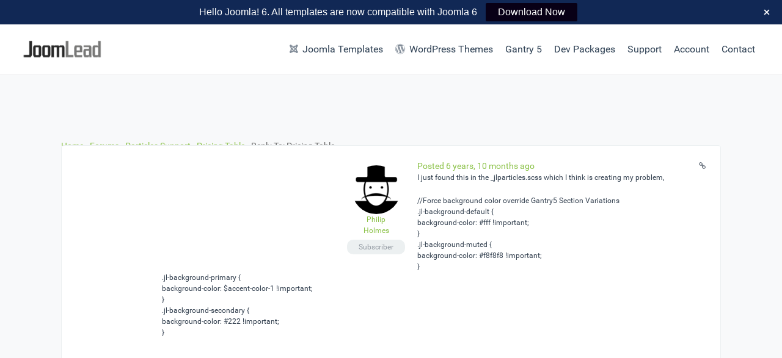

--- FILE ---
content_type: text/css
request_url: https://joomlead.com/wp-content/themes/jl_lead/custom/css-compiled/lead.css?ver=6.8.3
body_size: 13936
content:
/*2c1cf9854d4445da61f3f35211207fd4*/
@charset "UTF-8";
#g-navigation .g-main-nav .g-standard .g-dropdown{width:200px}.g-content{margin:0.625rem;padding:1.5rem}.g-flushed .g-content{margin:0;padding:0}body{font-size:1rem;line-height:1.5}h1{font-size:2.25rem}h2{font-size:1.9rem}h3{font-size:1.5rem}h4{font-size:1.15rem}h5{font-size:1rem}h6{font-size:0.85rem}small{font-size:0.875rem}cite{font-size:0.875rem}sub,sup{font-size:0.75rem}code,kbd,pre,samp{font-size:1rem;font-family:"Menlo", "Monaco", monospace}textarea,select[multiple=multiple],input[type="color"],input[type="date"],input[type="datetime"],input[type="datetime-local"],input[type="email"],input[type="month"],input[type="number"],input[type="password"],input[type="search"],input[type="tel"],input[type="text"],input[type="time"],input[type="url"],input[type="week"],input:not([type]){border-radius:0.1875rem}body{color:#666666;background:#ffffff;-webkit-font-smoothing:antialiased;-moz-osx-font-smoothing:grayscale}#g-page-surround{background-color:#f8f9fa}@media print{#g-page-surround{background:#fff !important;color:#000 !important}}a{color:#8ac146;text-decoration:none}a:hover{color:#4d4d4d;text-decoration:none}.button{display:inline-block;padding:0.5rem 1rem;border-radius:0.1875rem;box-shadow:1px 1px 1px rgba(0, 0, 0, 0.1);background:#8ac146;color:#ffffff;border:0;line-height:1.5;font-size:1rem;vertical-align:middle;text-shadow:none;-webkit-transition:background 0.1s;-moz-transition:background 0.1s;transition:background 0.1s}.button:hover{background:#96c759;color:#ffffff}.button:active,.button:focus{background:#7db23c;box-shadow:inset -1px -1px 1px rgba(0, 0, 0, 0.15);color:#ffffff}.g-logo{display:block;-webkit-box-pack:center;-moz-box-pack:center;box-pack:center;-webkit-justify-content:center;-moz-justify-content:center;-ms-justify-content:center;-o-justify-content:center;justify-content:center;-ms-flex-pack:center}@media only all and (max-width:50.99rem){.g-logo{display:block;text-align:center}}.g-logo img{max-width:135px}@font-face{font-family:"roboto";font-style:normal;font-weight:400;src:url('../../fonts/roboto_regular_macroman/Roboto-Regular-webfont.eot#iefix') format("embedded-opentype"), url('../../fonts/roboto_regular_macroman/Roboto-Regular-webfont.woff2') format("woff2"), url('../../fonts/roboto_regular_macroman/Roboto-Regular-webfont.woff') format("woff"), url('../../fonts/roboto_regular_macroman/Roboto-Regular-webfont.ttf') format("truetype"), url('../../fonts/roboto_regular_macroman/Roboto-Regular-webfont.svg#roboto') format("svg")}@font-face{font-family:"roboto";font-style:normal;font-weight:500;src:url('../../fonts/roboto_medium_macroman/Roboto-Medium-webfont.eot#iefix') format("embedded-opentype"), url('../../fonts/roboto_medium_macroman/Roboto-Medium-webfont.woff2') format("woff2"), url('../../fonts/roboto_medium_macroman/Roboto-Medium-webfont.woff') format("woff"), url('../../fonts/roboto_medium_macroman/Roboto-Medium-webfont.ttf') format("truetype"), url('../../fonts/roboto_medium_macroman/Roboto-Medium-webfont.svg#roboto') format("svg")}@font-face{font-family:"roboto";font-style:normal;font-weight:700;src:url('../../fonts/roboto_bold_macroman/Roboto-Bold-webfont.eot#iefix') format("embedded-opentype"), url('../../fonts/roboto_bold_macroman/Roboto-Bold-webfont.woff2') format("woff2"), url('../../fonts/roboto_bold_macroman/Roboto-Bold-webfont.woff') format("woff"), url('../../fonts/roboto_bold_macroman/Roboto-Bold-webfont.ttf') format("truetype"), url('../../fonts/roboto_bold_macroman/Roboto-Bold-webfont.svg#roboto') format("svg")}body{font-family:"roboto", "Helvetica", "Tahoma", "Geneva", "Arial", sans-serif;font-weight:400}p,ul,ol,dl,pre,address,fieldset,figure{margin:0 0 20px 0}h1,h2,h3,h4,h5{font-family:"roboto", "Helvetica", "Tahoma", "Geneva", "Arial", sans-serif;font-weight:400;color:#161e2e}bold,strong{font-weight:700}.button{font-weight:500}blockquote{border-left:10px solid rgba(231, 232, 234, 0.25)}blockquote p{font-size:1.1rem;color:#999}blockquote cite{display:block;text-align:right;color:#666666;font-size:1.2rem}code{background:#f9f2f4;color:#9c1d3d}pre{padding:1rem;margin:2rem 0;background:#f6f6f6;border:1px solid #e7e8ea;border-radius:0.1875rem;line-height:1.15;font-size:0.9rem}pre code{color:#237794;background:inherit;font-size:0.9rem}hr{border-bottom:4px solid rgba(231, 232, 234, 0.25)}#g-navigation{color:#a0a0a0;background:#ffffff;border-bottom:1px solid #eee}#g-navigation .g-grid{-webkit-box-align:center;-moz-box-align:center;box-align:center;-webkit-align-items:center;-moz-align-items:center;-ms-align-items:center;-o-align-items:center;align-items:center;-ms-flex-align:center}#g-navigation .g-content{margin:0 0.625rem;padding:1.3rem 1.5rem}#g-navigation .g-main-nav .g-toplevel>li>.g-menu-item-container,#g-navigation .g-main-nav .g-sublevel>li>.g-menu-item-container{padding:0.625rem 0.625rem;font-size:1rem;font-weight:400;white-space:normal;overflow-wrap:break-word;word-wrap:break-word;word-break:break-all;-webkit-transition:0.35s ease;-moz-transition:0.35s ease;transition:0.35s ease}@media only all and (min-width:51rem) and (max-width:75.99rem){#g-navigation .g-main-nav .g-toplevel>li>.g-menu-item-container,#g-navigation .g-main-nav .g-sublevel>li>.g-menu-item-container{font-size:0.875rem}}#g-navigation .g-main-nav .g-standard .g-dropdown{width:200px;float:left}#g-navigation .g-main-nav{z-index:20}@media only all and (min-width:76rem) and (max-width:87.99rem){#g-navigation .g-main-nav{white-space:nowrap}}.dir-rtl #g-navigation .g-main-nav{text-align:left}#g-navigation .g-main-nav .g-toplevel{width:100%;display:-webkit-box;display:-moz-box;display:box;display:-webkit-flex;display:-moz-flex;display:-ms-flexbox;display:flex;-webkit-box-pack:end;-moz-box-pack:end;box-pack:end;-webkit-justify-content:flex-end;-moz-justify-content:flex-end;-ms-justify-content:flex-end;-o-justify-content:flex-end;justify-content:flex-end;-ms-flex-pack:end}#g-navigation .g-main-nav .g-toplevel>li>.g-menu-item-container{color:#314356;line-height:1}@media only all and (min-width:51rem) and (max-width:75.99rem){#g-navigation .g-main-nav .g-toplevel>li>.g-menu-item-container{padding:0.625rem 0.35rem}}#g-navigation .g-main-nav .g-toplevel>li.g-parent>.g-menu-item-container:after{margin-left:-13px}.dir-rtl #g-navigation .g-main-nav .g-toplevel>li.g-parent>.g-menu-item-container:after{margin-left:7px}#g-navigation .g-main-nav .g-toplevel>li:hover>.g-menu-item-container,#g-navigation .g-main-nav .g-toplevel>li.active>.g-menu-item-container{color:#219897}#g-navigation .g-main-nav .g-toplevel>li>.g-menu-item-container>.g-menu-item-content{word-break:normal;line-height:normal}#g-navigation .g-main-nav .g-toplevel>li>.g-menu-item-container .g-menu-parent-indicator:after{content:"";opacity:1}#g-navigation .g-main-nav .g-toplevel>li.g-parent.g-selected>.g-menu-item-container .g-menu-parent-indicator:after{content:""}#g-navigation .g-main-nav .g-toplevel>li.g-parent .g-menu-parent-indicator:after{width:1rem;height:1rem}.dir-rtl #g-navigation .g-main-nav .g-toplevel>li.g-parent .g-menu-parent-indicator:after{text-align:left}#g-navigation .g-main-nav .g-toplevel i{opacity:0.6}#g-navigation .g-main-nav .g-standard>.g-dropdown.g-dropdown-right,#g-navigation .g-main-nav .g-fullwidth>.g-dropdown.g-dropdown-right{left:0.925rem}.dir-rtl #g-navigation .g-main-nav .g-standard>.g-dropdown.g-dropdown-right,.dir-rtl #g-navigation .g-main-nav .g-fullwidth>.g-dropdown.g-dropdown-right{right:0.925rem;left:auto}#g-navigation .g-main-nav .g-standard>.g-dropdown.g-dropdown-left,#g-navigation .g-main-nav .g-fullwidth>.g-dropdown.g-dropdown-left{right:0.925rem}.dir-rtl #g-navigation .g-main-nav .g-standard>.g-dropdown.g-dropdown-left,.dir-rtl #g-navigation .g-main-nav .g-fullwidth>.g-dropdown.g-dropdown-left{left:0.925rem;right:auto}#g-navigation .g-main-nav .g-standard>.g-dropdown .g-dropdown,#g-navigation .g-main-nav .g-fullwidth>.g-dropdown .g-dropdown{top:-15px}#g-navigation .g-main-nav .g-standard .g-dropdown:after,#g-navigation .g-main-nav .g-fullwidth .g-dropdown:after{left:-21px !important}#g-navigation .g-main-nav .g-dropdown{background:#232529;box-shadow:0 8px 8px rgba(0, 0, 0, 0.15);text-align:left}.dir-rtl #g-navigation .g-main-nav .g-dropdown{text-align:right}#g-navigation .g-main-nav .g-sublevel{padding:0.625rem 0}#g-navigation .g-main-nav .g-sublevel>li{margin:0.3125rem 0.9375rem;padding:0}#g-navigation .g-main-nav .g-sublevel>li>.g-menu-item-container{line-height:normal;color:rgba(255, 255, 255, 0.8)}#g-navigation .g-main-nav .g-sublevel>li>.g-menu-item-container>.g-menu-item-content{display:block;vertical-align:top;word-break:normal;line-height:1.1}#g-navigation .g-main-nav .g-sublevel>li:hover>.g-menu-item-container,#g-navigation .g-main-nav .g-sublevel>li.active>.g-menu-item-container{color:#ffffff}#g-navigation .g-main-nav .g-sublevel>li:last-child>.g-menu-item-container{border-color:transparent}#g-navigation .g-main-nav .g-sublevel>li.g-parent .g-menu-parent-indicator{right:0.5rem;top:0}#g-navigation .g-main-nav .g-sublevel>li.g-parent .g-menu-parent-indicator:after{content:"";opacity:0.5;position:relative;top:0.5rem}@media only all and (max-width:51rem){#g-navigation [data-g-mobile-target]{display:none;visibility:hidden;pointer-events:none}}#g-navigation .g-menu-item-subtitle{opacity:0.7}#g-navigation .g-preset-thumbnails{margin-top:0.625rem}#g-navigation .g-preset-thumbnails .g-content{padding:0rem !important;margin:0}#g-navigation .g-preset-thumbnails .g-block{-webkit-box-flex:1;-moz-box-flex:1;box-flex:1;-webkit-flex:1 1 auto !important;-moz-flex:1 1 auto !important;-ms-flex:1 1 auto !important;flex:1 1 auto !important}#g-navigation .g-preset-thumbnails span{padding:0.925rem 0;display:inline-block}#g-navigation .g-preset-thumbnails img{border-radius:3px;margin-bottom:0 !important}#g-navigation .g-main-nav .g-standard .g-dropdown{margin-left:17px}#g-navigation .g-main-nav .g-standard .g-dropdown:after{content:"";position:absolute;display:block;top:0;left:-17px;right:-17px;bottom:0;border-left:17px solid transparent;border-right:17px solid transparent;z-index:-1}#g-navigation .g-main-nav .g-standard>.g-dropdown{margin-left:0}#g-navigation .g-main-nav .g-standard>.g-dropdown,#g-navigation .g-main-nav .g-fullwidth>.g-dropdown{margin-top:10px}#g-navigation .g-main-nav .g-standard>.g-dropdown:before,#g-navigation .g-main-nav .g-fullwidth>.g-dropdown:before{content:"";position:absolute;display:block;top:-10px;left:0;right:0;bottom:0;border-top:10px solid transparent;z-index:-1}#g-navigation .g-menu-overlay.g-menu-overlay-open{z-index:19;display:none}@media only all and (max-width:50.99rem){#g-navigation .g-menu-overlay.g-menu-overlay-open{display:block}}#g-navigation .g-menu-hastouch .g-standard .g-toplevel>li.g-menu-item-link-parent>.g-menu-item-container>.g-menu-parent-indicator,#g-navigation .g-menu-hastouch .g-fullwidth .g-toplevel>li.g-menu-item-link-parent>.g-menu-item-container>.g-menu-parent-indicator{border-radius:0.1875rem;margin:-0.2rem 0 -0.2rem 0.5rem;padding:0.2rem}#g-navigation .g-menu-hastouch .g-standard .g-sublevel>li.g-menu-item-link-parent>.g-menu-item-container>.g-menu-parent-indicator,#g-navigation .g-menu-hastouch .g-fullwidth .g-sublevel>li.g-menu-item-link-parent>.g-menu-item-container>.g-menu-parent-indicator{border-radius:5px;padding:0.1rem;margin-top:-0.1rem;margin-right:-0.1rem}@media print{#g-navigation{background:#fff !important;color:#000 !important}}#g-offcanvas{background:#000000;width:17rem;color:#ffffff}#g-offcanvas a{color:gray}#g-offcanvas a:hover{color:#ffffff}#g-offcanvas h1,#g-offcanvas h2,#g-offcanvas h3,#g-offcanvas h4,#g-offcanvas h5,#g-offcanvas h6,#g-offcanvas strong{color:#ffffff}#g-offcanvas .button{background:#219897;color:#ffffff}#g-offcanvas .button:hover{background:#26adac}#g-offcanvas .button:active{background:#1c8382}.g-offcanvas-toggle{font-size:1.2rem;color:#999999;display:none}@media only all and (max-width:51rem){.g-offcanvas-toggle{display:block}}#g-offcanvas #g-mobilemenu-container ul{background:#000000}#g-offcanvas #g-mobilemenu-container ul>li>.g-menu-item-container{color:#ffffff}#g-offcanvas #g-mobilemenu-container ul>li:not(.g-menu-item-type-particle):not(.g-menu-item-type-module):hover,#g-offcanvas #g-mobilemenu-container ul>li:not(.g-menu-item-type-particle):not(.g-menu-item-type-module).active{background:#80b63d}#g-offcanvas #g-mobilemenu-container ul>li:not(.g-menu-item-type-particle):not(.g-menu-item-type-module):hover>.g-menu-item-container,#g-offcanvas #g-mobilemenu-container ul>li:not(.g-menu-item-type-particle):not(.g-menu-item-type-module).active>.g-menu-item-container{color:#ffffff}#g-offcanvas #g-mobilemenu-container ul .g-dropdown-column{width:17rem}#g-mobilemenu-container{margin:-2.125rem}@media print{#g-offcanvas{background:#fff !important;color:#000 !important}}.g-offcanvas-open .g-offcanvas-left #g-page-surround{left:17rem}.g-offcanvas-open .g-offcanvas-right #g-page-surround{right:17rem}#g-header{color:#243441;position:relative;z-index:3}#g-header a{color:#243441}#g-header a:hover{color:#243441}#g-header .g-content{margin:0;padding:1rem}#g-header .uk-button-text{font-size:0.75rem !important}#g-header .g-main-nav h1,#g-header .g-main-nav h2,#g-header .g-main-nav h3,#g-header .g-main-nav h4,#g-header .g-main-nav h5,#g-header .g-main-nav h6,#g-header .g-main-nav strong{color:#243441}#g-header .g-main-nav .g-toplevel>li>.g-menu-item-container{color:#243441}#g-header .g-main-nav .g-toplevel>li:not(.g-menu-item-type-particle):not(.g-menu-item-type-module):hover{background:rgba(0, 0, 0, 0)}#g-header .g-main-nav .g-toplevel>li:not(.g-menu-item-type-particle):not(.g-menu-item-type-module).active{background:#ffffff}#g-header .g-main-nav .g-toplevel>li:not(.g-menu-item-type-particle):not(.g-menu-item-type-module).active>.g-menu-item-container{color:#666666}#g-header .g-main-nav .g-toplevel>li:not(.g-menu-item-type-particle):not(.g-menu-item-type-module).active.g-selected{background:rgba(0, 0, 0, 0)}#g-header .g-main-nav .g-toplevel>li:not(.g-menu-item-type-particle):not(.g-menu-item-type-module).active.g-selected>.g-menu-item-container{color:#243441}#g-header .g-main-nav .g-dropdown{background:rgba(0, 0, 0, 0)}#g-header .g-main-nav .g-sublevel>li>.g-menu-item-container{color:#243441}#g-header .g-main-nav .g-sublevel>li:not(.g-menu-item-type-particle):not(.g-menu-item-type-module):hover,#g-header .g-main-nav .g-sublevel>li:not(.g-menu-item-type-particle):not(.g-menu-item-type-module).active{background:rgba(0, 0, 0, 0)}#g-header .g-main-nav .g-toplevel{display:-webkit-box;display:-moz-box;display:box;display:-webkit-flex;display:-moz-flex;display:-ms-flexbox;display:flex;-webkit-flex-flow:row wrap;-moz-flex-flow:row wrap;flex-flow:row wrap}#g-header .g-menu-hastouch .g-toplevel>li.g-menu-item-link-parent>.g-menu-item-container>.g-menu-parent-indicator{border:1px solid rgba(15, 15, 15, 0);background:rgba(0, 0, 0, 0);border-radius:0.1875rem;margin:-0.2rem 0 -0.2rem 0.5rem;padding:0.2rem}#g-header .g-menu-hastouch .g-toplevel>li.g-menu-item-link-parent>.g-menu-item-container>.g-menu-parent-indicator:hover{background:rgba(0, 0, 0, 0)}#g-header .g-menu-hastouch .g-toplevel>li.g-menu-item-link-parent>.g-menu-item-container>.g-menu-parent-indicator:after{text-align:center}#g-header .g-menu-hastouch .g-toplevel>li.active.g-menu-item-link-parent>.g-menu-item-container>.g-menu-parent-indicator{color:#243441}#g-header .g-menu-hastouch .g-standard .g-sublevel>li.g-menu-item-link-parent>.g-menu-item-container>.g-menu-parent-indicator,#g-header .g-fullwidth .g-sublevel>li.g-menu-item-link-parent>.g-menu-item-container>.g-menu-parent-indicator{border:1px solid rgba(15, 15, 15, 0);background:rgba(0, 0, 0, 0);border-radius:0.1875rem;padding:0.1rem;margin-top:-0.1rem;margin-right:-0.1rem}#g-header .g-menu-hastouch .g-standard .g-sublevel>li.g-menu-item-link-parent>.g-menu-item-container>.g-menu-parent-indicator:hover,#g-header .g-fullwidth .g-sublevel>li.g-menu-item-link-parent>.g-menu-item-container>.g-menu-parent-indicator:hover{background:rgba(0, 0, 0, 0)}#g-header .g-menu-hastouch .g-standard .g-sublevel>li.g-menu-item-link-parent>.g-menu-item-container>.g-menu-parent-indicator:after,#g-header .g-fullwidth .g-sublevel>li.g-menu-item-link-parent>.g-menu-item-container>.g-menu-parent-indicator:after{text-align:center}#g-header .search input{color:#666666}#g-header .g-content{margin:0}@media print{#g-header{background:#fff !important;color:#000 !important}}#g-slideshow{color:#ffffff;background-color:#24222c}@media print{#g-slideshow{background:#fff !important;color:#000 !important}}#g-showcase{color:#666666;background:#ffffff}@media print{#g-showcase{background:#fff !important;color:#000 !important}}#g-feature{color:#666666;padding:30px 0 !important}@media print{#g-feature{background:#fff !important;color:#000 !important}}#g-subfeature{color:#666666;background:#f0f0f0;position:relative}#g-subfeature .g-content{position:relative;z-index:1}#g-subfeature h1,#g-subfeature h2,#g-subfeature h3,#g-subfeature h4,#g-subfeature h5,#g-subfeature h6{color:#666666}@media print{#g-subfeature{background:#fff !important;color:#000 !important}}#g-utility{color:#868585;background:#ffffff}@media print{#g-utility{background:#fff !important;color:#000 !important}}#g-page-surround{box-shadow:0 0 15px rgba(0, 0, 0, 0.4)}#g-container-main{color:#666666}@media print{#g-main{background:#fff !important;color:#000 !important}}#g-expanded{color:#868585;background:rgba(255, 255, 255, 0)}@media print{#g-expanded{background:#fff !important;color:#000 !important}}#g-extension{color:#868585;background:#ffffff}@media print{#g-extension{background:#fff !important;color:#000 !important}}#g-bottom{background:#ffffff;color:#868585}@media print{#g-bottom{background:#fff !important;color:#000 !important}}#g-below{background:#0278ae;color:#ffffff;position:relative}#g-below .g-content{position:relative;z-index:1}@media print{#g-below{background:#fff !important;color:#000 !important}}#g-sidebar,#g-aside{padding:3rem 0;color:#666666}@media print{#g-sidebar{background:#fff !important;color:#000 !important}}#g-footer{background:#161e2e;color:#9fa6b2}#g-footer a{color:#9fa6b2;text-decoration:none}#g-footer a:hover,#g-footer a:focus{color:#ffffff}#g-footer h1,#g-footer .uk-h1,#g-footer h2,#g-footer .uk-h2,#g-footer h3,#g-footer .uk-h3,#g-footer h4,#g-footer .uk-h4,#g-footer h5,#g-footer .uk-h5,#g-footer h6,#g-footer .uk-h6{color:#fff}#g-footer #mc_embed_signup h2{font-weight:400}@media print{#g-footer{background:#fff !important;color:#000 !important}}.title-center .g-title{text-align:center}.title-rounded .g-title{border-radius:2rem}.title-section .g-title{text-transform:uppercase;font-weight:500;font-size:1.2rem}.title-section .g-content{padding:0}.title-underline .g-title{padding:0.5rem 0}.title-underline .g-title:after{border-bottom:2px solid rgba(231, 232, 234, 0.25);position:absolute;content:"";left:0;width:100%;bottom:0}.dir-rtl .title-underline .g-title:after{left:inherit;right:0}.title-inline .g-title{display:inline-block;margin-bottom:0.625rem !important}.title1 .g-title,.title2 .g-title,.title3 .g-title,.title4 .g-title,.title5 .g-title,.title-white .g-title,.title-grey .g-title,.title-pink .g-title,.title-red .g-title,.title-purple .g-title,.title-orange .g-title,.title-blue .g-title{font-size:1.2rem;text-transform:uppercase;font-family:"roboto", "Helvetica", "Tahoma", "Geneva", "Arial", sans-serif;font-weight:400;margin:0.775rem 0}.platform-content,.moduletable,.widget{margin:0.625rem 0;padding:1.5rem 0}.platform-content .moduletable,.platform-content .widget,.moduletable .moduletable,.moduletable .widget,.widget .moduletable,.widget .widget{margin:0;padding:0}.platform-content:first-child,.moduletable:first-child,.widget:first-child{margin-top:0;padding-top:0}.platform-content:last-child,.moduletable:last-child,.widget:last-child{margin-bottom:0;padding-bottom:0}.moduletable[class*="box"],.widget[class*="box"]{padding:1.5rem;margin:0.625rem}.moduletable[class*="title"] .g-title,.widget[class*="title"] .g-title{margin-left:0;margin-right:0;margin-top:0}.title1 .g-title{color:#8ac146}.box1.moduletable,.box1.widget,.box1.g-outer-box,.box1>.g-content{color:#ffffff;background-color:#8ac146;background-image:-webkit-linear-gradient(top, #8ac146, #219897);background-image:linear-gradient(to bottom,#8ac146, #219897)}.box1.moduletable p,.box1.widget p,.box1.g-outer-box p,.box1>.g-content p{color:rgba(255, 255, 255, 0.8)}.box1.moduletable .g-main-nav .g-menu-item-container:after,.box1.widget .g-main-nav .g-menu-item-container:after,.box1.g-outer-box .g-main-nav .g-menu-item-container:after,.box1>.g-content .g-main-nav .g-menu-item-container:after{background:#ffffff !important}.box1 .g-title{font-size:1.2rem;text-transform:uppercase}.box1 a{color:inherit;box-shadow:0 1px 0 0 rgba(255, 255, 255, 0.25)}.box1 a:hover{box-shadow:0 1px 0 0 #ffffff}.box1 .button{background:#ffffff !important;color:#8ac146;border-color:#8ac146;box-shadow:none}.box1 .button:hover{box-shadow:none;background:transparent !important;border-color:#ffffff !important;color:#ffffff}.box1 .button:hover,.box1 .button:active,.box1 .button:focus,.title1 .button:hover,.title1 .button:active,.title1 .button:focus{box-shadow:none}.box1 .button.button-3,.box1 .button.button-4,.title1 .button.button-3,.title1 .button.button-4{color:#ffffff !important;border-color:#ffffff}.box1 .button.button-3:hover,.box1 .button.button-3:active,.box1 .button.button-3:focus,.box1 .button.button-4:hover,.box1 .button.button-4:active,.box1 .button.button-4:focus,.title1 .button.button-3:hover,.title1 .button.button-3:active,.title1 .button.button-3:focus,.title1 .button.button-4:hover,.title1 .button.button-4:active,.title1 .button.button-4:focus{color:#aed47f !important;border-color:#aed47f}.title2 .g-title{color:#666666;border:0 none}.box2.moduletable,.box2.widget,.box2.g-outer-box,.box2>.g-content{color:#ffffff;background-color:#219897;background-image:-webkit-linear-gradient(top, #219897, #8ac146);background-image:linear-gradient(to bottom,#219897, #8ac146)}.box2.moduletable p,.box2.widget p,.box2.g-outer-box p,.box2>.g-content p{color:rgba(255, 255, 255, 0.8)}.box2 .g-title{font-size:1.2rem;text-transform:uppercase}.box2 a{color:inherit;box-shadow:0 1px 0 0 rgba(255, 255, 255, 0.25)}.box2 a:hover{box-shadow:0 1px 0 0 #ffffff}.box2 .button{background:#ffffff !important;border-color:#219897;color:#219897;box-shadow:none}.box2 .button:hover{box-shadow:none;background:transparent !important;border-color:#ffffff !important;color:#ffffff}.title3 .g-title{color:#219897}.box3.moduletable,.box3.widget,.box3.g-outer-box,.box3>.g-content{border:1px solid #8ac146}.box3 .g-title{font-size:1.2rem;text-transform:uppercase}.box3 a{box-shadow:0 1px 0 0 rgba(255, 255, 255, 0.25)}.box3 a:hover{box-shadow:0 1px 0 0 #666666}.box3 .button{box-shadow:none}.box3 .button:hover{box-shadow:none}.title4 .g-title{color:#8ac146;border:1px solid #8ac146;padding:0.625rem}.box4.moduletable,.box4.widget,.box4.g-outer-box,.box4>.g-content{border:2px solid rgba(0, 0, 0, 0.1)}.title5 .g-title{color:#219897;border:1px solid #219897;padding:0.625rem}.box5.moduletable,.box5.widget,.box5.g-outer-box,.box5>.g-content{color:#ffffff;background-color:#2d2d2d;background-image:-webkit-linear-gradient(#2d2d2d, #8ac146);background-image:linear-gradient(#2d2d2d, #8ac146)}.box5 a{color:inherit;box-shadow:0 1px 0 0 rgba(0, 0, 0, 0.25)}.box5 a:hover{box-shadow:0 1px 0 0 rgba(0, 0, 0, 0.1)}.box5 .button{color:#ffffff !important;box-shadow:none}.box5 .button:hover{box-shadow:none;border-color:#ffffff}.title6 .g-title,.title6 .g-simplecontent .g-simplecontent-item-content-title{font-family:"roboto", "Helvetica", "Tahoma", "Geneva", "Arial", sans-serif;font-weight:300;text-transform:none}.box6.moduletable,.box6.widget,.box6.g-outer-box,.box6>.g-content{color:#ffffff;background:#2d2d2d}.box6 a{color:inherit;box-shadow:0 1px 0 0 rgba(0, 0, 0, 0.25)}.box6 a:hover{box-shadow:0 1px 0 0 rgba(0, 0, 0, 0.1)}.box6 .button{color:#ffffff !important;box-shadow:none}.box6 .button:hover{box-shadow:none}.box-white{color:#3c3c3c}.box-grey,.box-pink,.box-red,.box-purple,.box-blue,.box-orange{color:#ffffff}.title-white .g-title,.title-white .button,.title-white .g-simplecontent-layout-header .g-simplecontent-item-content-title,.title-white .g-simplecontent-layout-header .g-simplecontent-item-leading-content{color:#ffffff}.title-white .button{border-color:#ffffff}.box-white.moduletable,.box-white.widget,.box-white.g-outer-box,.box-white>.g-content{background:#ffffff}.box-white .button{background:#bfbfbf}.box-white a{color:#bfbfbf}.box-white .button:hover,.box-white .button:active,.box-white .button:focus,.title-white .button:hover,.title-white .button:active,.title-white .button:focus{background:#e6e6e6}.box-white .button.button-3,.box-white .button.button-2,.title-white .button.button-3,.title-white .button.button-2{color:#bfbfbf;border-color:#bfbfbf}.box-white .button.button-3:hover,.box-white .button.button-3:active,.box-white .button.button-3:focus,.box-white .button.button-2:hover,.box-white .button.button-2:active,.box-white .button.button-2:focus,.title-white .button.button-3:hover,.title-white .button.button-3:active,.title-white .button.button-3:focus,.title-white .button.button-2:hover,.title-white .button.button-2:active,.title-white .button.button-2:focus{color:#222222;border-color:#222222}.title-grey .g-title{color:#52616B}.title-grey .button{background:#ffffff !important;color:#52616B;border-color:#52616B;box-shadow:none}.title-grey .button:hover{box-shadow:none;background:#52616B !important;border-color:#52616B;color:#ffffff}.box-grey.moduletable,.box-grey.widget,.box-grey.g-outer-box,.box-grey>.g-content{background:#52616B}.box-grey a{color:#91a1ab}.box-grey a:hover{color:#313a40}.box-grey .button{background:#ffffff !important;color:#52616B;border-color:#52616B;box-shadow:none}.box-grey .button:hover{box-shadow:none;background:transparent !important;border-color:#ffffff !important;color:#ffffff}.box-grey .button.button-3,.box-grey .button.button-4,.title-grey .button.button-3,.title-grey .button.button-4{color:#1b2023}.box-grey .button.button-3:hover,.box-grey .button.button-3:active,.box-grey .button.button-3:focus,.box-grey .button.button-4:hover,.box-grey .button.button-4:active,.box-grey .button.button-4:focus,.title-grey .button.button-3:hover,.title-grey .button.button-3:active,.title-grey .button.button-3:focus,.title-grey .button.button-4:hover,.title-grey .button.button-4:active,.title-grey .button.button-4:focus{color:#ffffff;border-color:#ffffff}.title-pink .g-title{color:#FF9999;border:0 none}.title-pink .button{background:#ffffff !important;color:#FF9999;border-color:#FF9999;box-shadow:none}.title-pink .button:hover{box-shadow:none;background:#FF9999 !important;border-color:#FF9999;color:#ffffff}.box-pink.moduletable,.box-pink.widget,.box-pink.g-outer-box,.box-pink>.g-content{background:#FF9999}.box-pink .button{background:#ffffff !important;color:#FF9999;border-color:#FF9999;box-shadow:none}.box-pink .button:hover{box-shadow:none;background:transparent !important;border-color:#ffffff !important;color:#ffffff}.box-pink a{color:white}.box-pink a:hover{color:#ff4d4d}.box-pink .button.button-3,.box-pink .button.button-4,.title-pink .button.button-3,.title-pink .button.button-4{color:#ff1a1a}.box-pink .button.button-3:hover,.box-pink .button.button-3:active,.box-pink .button.button-3:focus,.box-pink .button.button-4:hover,.box-pink .button.button-4:active,.box-pink .button.button-4:focus,.title-pink .button.button-3:hover,.title-pink .button.button-3:active,.title-pink .button.button-3:focus,.title-pink .button.button-4:hover,.title-pink .button.button-4:active,.title-pink .button.button-4:focus{color:#ffffff;border-color:#ffffff}.title-red .g-title{color:#E84545;border:0 none}.title-red .button{background:#ffffff !important;color:#E84545;border-color:#E84545;box-shadow:none}.title-red .button:hover{box-shadow:none;background:#E84545 !important;border-color:#E84545;color:#ffffff}.box-red.moduletable,.box-red.widget,.box-red.g-outer-box,.box-red>.g-content{background:#E84545}.box-red .button{background:#ffffff !important;color:#E84545;border-color:#E84545;box-shadow:none}.box-red .button:hover{box-shadow:none;background:transparent !important;border-color:#ffffff !important;color:#ffffff}.box-red a{color:#f6b6b6}.box-red a:hover{color:#c81919}.box-red .button.button-3,.box-red .button.button-4,.title-red .button.button-3,.title-red .button.button-4{color:#9a1313}.box-red .button.button-3:hover,.box-red .button.button-3:active,.box-red .button.button-3:focus,.box-red .button.button-4:hover,.box-red .button.button-4:active,.box-red .button.button-4:focus,.title-red .button.button-3:hover,.title-red .button.button-3:active,.title-red .button.button-3:focus,.title-red .button.button-4:hover,.title-red .button.button-4:active,.title-red .button.button-4:focus{color:#ffffff;border-color:#ffffff}.title-purple .g-title{color:#7E6BC4;border:0 none}.title-purple .button{background:#ffffff !important;color:#7E6BC4;border-color:#7E6BC4;box-shadow:none}.title-purple .button:hover{box-shadow:none;background:#7E6BC4 !important;border-color:#7E6BC4;color:#ffffff}.box-purple.moduletable,.box-purple.widget,.box-purple.g-outer-box,.box-purple>.g-content{background:#7E6BC4}.box-purple .button{background:#ffffff !important;color:#7E6BC4;border-color:#7E6BC4;box-shadow:none}.box-purple .button:hover{box-shadow:none;background:transparent !important;border-color:#ffffff !important;color:#ffffff}.box-purple a{color:#cdc6e8}.box-purple a:hover{color:#5541a2}.box-purple .button.button-3,.box-purple .button.button-4,.title-purple .button.button-3,.title-purple .button.button-4{color:#42327d}.box-purple .button.button-3:hover,.box-purple .button.button-3:active,.box-purple .button.button-3:focus,.box-purple .button.button-4:hover,.box-purple .button.button-4:active,.box-purple .button.button-4:focus,.title-purple .button.button-3:hover,.title-purple .button.button-3:active,.title-purple .button.button-3:focus,.title-purple .button.button-4:hover,.title-purple .button.button-4:active,.title-purple .button.button-4:focus{color:#ffffff;border-color:#ffffff}.title-blue .g-title{color:#1e87f0;border:0 none}.title-blue .button{background:#ffffff !important;color:#1e87f0;border-color:#1e87f0;box-shadow:none}.title-blue .button:hover{box-shadow:none;background:#1e87f0 !important;border-color:#1e87f0;color:#ffffff}.box-blue.moduletable,.box-blue.widget,.box-blue.g-outer-box,.box-blue>.g-content{background:#1e87f0}.box-blue .button{background:#ffffff !important;color:#1e87f0;border-color:#1e87f0;box-shadow:none}.box-blue .button:hover{box-shadow:none;background:transparent !important;border-color:#ffffff !important;color:#ffffff}.box-blue a{color:#96c7f8}.box-blue a:hover{color:#0c61b5}.box-blue .button.button-3,.box-blue .button.button-4,.title-blue .button.button-3,.title-blue .button.button-4{color:#094786}.box-blue .button.button-3:hover,.box-blue .button.button-3:active,.box-blue .button.button-3:focus,.box-blue .button.button-4:hover,.box-blue .button.button-4:active,.box-blue .button.button-4:focus,.title-blue .button.button-3:hover,.title-blue .button.button-3:active,.title-blue .button.button-3:focus,.title-blue .button.button-4:hover,.title-blue .button.button-4:active,.title-blue .button.button-4:focus{color:#ffffff;border-color:#ffffff}.title-orange .g-title{color:#FEA386;border:0 none}.title-orange .button{background:#ffffff !important;color:#FEA386;border-color:#FEA386;box-shadow:none}.title-orange .button:hover{box-shadow:none;background:#FEA386 !important;border-color:#FEA386;color:#ffffff}.box-orange.moduletable,.box-orange.widget,.box-orange.g-outer-box,.box-orange>.g-content{background:#FEA386}.box-orange .button{background:#ffffff !important;color:#FEA386;border-color:#FEA386;box-shadow:none}.box-orange .button:hover{box-shadow:none;background:transparent !important;border-color:#ffffff !important;color:#ffffff}.box-orange a{color:white}.box-orange a:hover{color:#fd693a}.box-orange .button.button-3,.box-orange .button.button-4,.title-orange .button.button-3,.title-orange .button.button-4{color:#fd4308}.box-orange .button.button-3:hover,.box-orange .button.button-3:active,.box-orange .button.button-3:focus,.box-orange .button.button-4:hover,.box-orange .button.button-4:active,.box-orange .button.button-4:focus,.title-orange .button.button-3:hover,.title-orange .button.button-3:active,.title-orange .button.button-3:focus,.title-orange .button.button-4:hover,.title-orange .button.button-4:active,.title-orange .button.button-4:focus{color:#ffffff;border-color:#ffffff}.spaced .g-content{margin:1px}.bordered .g-content{border:1px solid rgba(231, 232, 234, 0.25);margin:1px}.shadow .g-content{box-shadow:1px 1px 1px rgba(0, 0, 0, 0.1)}.shadow2 .g-content{box-shadow:0 0 4px rgba(0, 0, 0, 0.15)}.disabled .g-content{opacity:0.4}.square .g-content{border-radius:none}.rounded .g-content{border-radius:0.1875rem;overflow:hidden}.no-bg-image{background-image:none !important}.g-block-divider{background:rgba(231, 232, 234, 0.25);height:5px;margin-top:6rem;margin-bottom:6rem}.equal-height #g-aside,.equal-height #g-mainbar,.equal-height #g-sidebar{width:100%}.equal-height .g-content{width:auto}table{border:1px solid #f5f5f6}th{background:white;padding:0.5rem}td{padding:0.5rem;border:1px solid #f5f5f6}textarea,select[multiple=multiple]{background-color:white;border:1px solid white;box-shadow:none;padding:0 10px}textarea{width:100%;box-sizing:border-box !important}fieldset.input{margin:0;padding:0}input[type="color"],input[type="date"],input[type="datetime"],input[type="datetime-local"],input[type="email"],input[type="month"],input[type="number"],input[type="password"],input[type="search"],input[type="tel"],input[type="text"],input[type="time"],input[type="url"],input[type="week"],input:not([type]),textarea{border:1px solid #dbe3e7;border-radius:0;color:#536171;display:block;font-size:15px;padding:0 10px;-webkit-transition:border-color 0.2s;-moz-transition:border-color 0.2s;transition:border-color 0.2s}.g-social{line-height:normal}.g-social a{color:#8ac146;font-size:1rem;border-radius:0px}.g-social a:hover{color:#219897 !important;text-decoration:none}.flush>.g-container,.flush>.g-content,.g-flushed>.g-container,.g-flushed>.g-content{margin:0 !important;padding:0 !important}.g-container-flushed{margin:-4rem 0}.dir-rtl .g-branding{text-align:right;direction:ltr}.g-nobackground{background:none !important}.nomarginleft,.nomarginleft>.g-content{margin-left:0}.nomarginright,.nomarginright>.g-content{margin-right:0}.nomargintop,.nomargintop>.g-content{margin-top:0}.nomarginbottom,.nomarginbottom>.g-content{margin-bottom:0}.nomarginall,.nomarginall>.g-content{margin:0}.margin2x>.g-content{margin:1.25rem}.margin3x>.g-content{margin:1.875rem}.nopaddingleft,.nopaddingleft>.g-content{padding-left:0}.nopaddingright,.nopaddingright>.g-content{padding-right:0}.nopaddingtop,.nopaddingtop>.g-content{padding-top:0}.nopaddingbottom,.nopaddingbottom>.g-content{padding-bottom:0}.nopaddingall,.nopaddingall>.g-content{padding:0}.padding2x>.g-content{padding:3rem}.padding3x>.g-content{padding:4.5rem}@media only all and (min-width:51rem) and (max-width:75.99rem){.section-paddings{padding:0 5%}}@media only all and (max-width:50.99rem){.section-paddings{padding:0 5%}}.section-horizontal-paddings{padding-left:12%;padding-right:12%}@media only all and (min-width:51rem) and (max-width:75.99rem){.section-horizontal-paddings{padding-left:0;padding-right:0}}@media only all and (max-width:50.99rem){.section-horizontal-paddings{padding-left:0;padding-right:0}}.section-horizontal-paddings-small{padding-left:5%;padding-right:5%}@media only all and (min-width:51rem) and (max-width:75.99rem){.section-horizontal-paddings-small{padding-left:0;padding-right:0}}@media only all and (max-width:50.99rem){.section-horizontal-paddings-small{padding-left:0;padding-right:0}}.section-horizontal-paddings-large{padding-left:15%;padding-right:15%}@media only all and (min-width:51rem) and (max-width:75.99rem){.section-horizontal-paddings-large{padding-left:0;padding-right:0}}@media only all and (max-width:50.99rem){.section-horizontal-paddings-large{padding-left:0;padding-right:0}}.section-vertical{box-sizing:border-box;padding-top:40px;padding-bottom:40px}@media (min-width:76rem){.section-vertical{padding-top:70px;padding-bottom:70px}}.section-vertical-small{padding-top:40px;padding-bottom:40px}.section-vertical-xsmall{padding-top:20px;padding-bottom:20px}.section-vertical-large{padding-top:70px;padding-bottom:70px}@media (min-width:76rem){.section-vertical-large{padding-top:140px;padding-bottom:140px}}.section-vertical-xlarge{padding-top:140px;padding-bottom:140px}@media (min-width:76rem){.section-vertical-xlarge{padding-top:210px;padding-bottom:210px}}.no-section-paddings{padding:0 !important}.center-block{text-align:center;margin:auto}.g-center-vertical{display:-webkit-box;display:-moz-box;display:box;display:-webkit-flex;display:-moz-flex;display:-ms-flexbox;display:flex;-webkit-box-align:center;-moz-box-align:center;box-align:center;-webkit-align-items:center;-moz-align-items:center;-ms-align-items:center;-o-align-items:center;align-items:center;-ms-flex-align:center}.g-linethrough{text-decoration:line-through;opacity:0.55}.g-menuspacer{padding-top:4.5rem}@media only all and (max-width:50.99rem){.g-menuspacer{padding:0}}.noliststyle{list-style:none}.g-bold{font-weight:700}.g-uppercase{text-transform:uppercase}.g-compact .g-container{padding:0 !important}.g-sidebar-offset{margin-top:-4rem}@media only all and (max-width:50.99rem){.g-mobile-center-compact .g-container{padding:1.5rem 0}.g-mobile-center-compact .g-content{padding:0 1.5rem;margin:0.3125rem 0.625rem;text-align:center !important}}.g-horizontalmenu{list-style:none;margin:0;padding:0;font-family:"roboto", "Helvetica", "Tahoma", "Geneva", "Arial", sans-serif}@media only all and (max-width:50.99rem){.g-horizontalmenu{text-align:center}}.g-horizontalmenu li{display:inline-block;padding:0 1rem}.g-horizontalmenu li a{display:inline-block;padding:0;margin-bottom:0}.g-horizontalmenu li:first-child{padding-left:0}.g-horizontalmenu li:last-child{padding-right:0}.g-content-array{margin-left:-1.5rem;margin-right:-1.5rem}.g-content-array .g-grid{margin-bottom:3.1875rem}.g-content-array .g-grid:last-child{margin-bottom:0}@media only all and (max-width:50.99rem){.g-content-array .g-grid:last-child .g-block:last-child .g-array-item{margin-bottom:0}}@media only all and (max-width:50.99rem){.g-content-array .g-grid{margin-bottom:0}}.g-content-array .g-content{margin:0;padding-top:0;padding-bottom:0}@media only all and (max-width:50.99rem){.g-content-array .g-array-item{margin-bottom:3.1875rem}}.g-content-array .g-array-item-image{margin:0 0 15px 0}.g-content-array .g-item-title{margin:0}.g-content-array .g-array-item-details,.g-content-array .g-array-item-text,.g-content-array .g-array-item-read-more{margin:15px 0 0}.g-content-array .g-array-item-details{font-size:90%}.g-content-array .g-array-item-details>span{margin-right:10px}.g-content-array .g-array-item-details i{margin-right:5px}.g-main-nav .g-standard .g-dropdown{-webkit-transition:none;-moz-transition:none;transition:none}.g-main-nav .g-standard .g-fade.g-dropdown{-webkit-transition:opacity 0.3s ease-out, -webkit-transform 0.3s ease-out;-moz-transition:opacity 0.3s ease-out, -moz-transform 0.3s ease-out;transition:opacity 0.3s ease-out, transform 0.3s ease-out}.g-main-nav .g-standard .g-zoom.g-active{-webkit-animation-duration:0.3s;-moz-animation-duration:0.3s;animation-duration:0.3s;-webkit-animation-name:g-dropdown-zoom;-moz-animation-name:g-dropdown-zoom;animation-name:g-dropdown-zoom}.g-main-nav .g-standard .g-fade-in-up.g-active{-webkit-animation-duration:0.3s;-moz-animation-duration:0.3s;animation-duration:0.3s;-webkit-animation-name:g-dropdown-fade-in-up;-moz-animation-name:g-dropdown-fade-in-up;animation-name:g-dropdown-fade-in-up}.g-main-nav .g-standard .g-dropdown-bounce-in-left.g-active{-webkit-animation-duration:0.5s;-moz-animation-duration:0.5s;animation-duration:0.5s;-webkit-animation-name:g-dropdown-bounce-in-left;-moz-animation-name:g-dropdown-bounce-in-left;animation-name:g-dropdown-bounce-in-left}.g-main-nav .g-standard .g-dropdown-bounce-in-right.g-active{-webkit-animation-duration:0.5s;-moz-animation-duration:0.5s;animation-duration:0.5s;-webkit-animation-name:g-dropdown-bounce-in-right;-moz-animation-name:g-dropdown-bounce-in-right;animation-name:g-dropdown-bounce-in-right}.g-main-nav .g-standard .g-dropdown-bounce-in-down.g-active{-webkit-animation-duration:0.5s;-moz-animation-duration:0.5s;animation-duration:0.5s;-webkit-animation-name:g-dropdown-bounce-in-down;-moz-animation-name:g-dropdown-bounce-in-down;animation-name:g-dropdown-bounce-in-down}.g-main-nav .g-fullwidth>.g-dropdown{-webkit-transition:none;-moz-transition:none;transition:none}.g-main-nav .g-fullwidth>.g-fade.g-dropdown{-webkit-transition:opacity 0.3s ease-out, -webkit-transform 0.3s ease-out;-moz-transition:opacity 0.3s ease-out, -moz-transform 0.3s ease-out;transition:opacity 0.3s ease-out, transform 0.3s ease-out}.g-main-nav .g-fullwidth>.g-zoom.g-active{-webkit-animation-duration:0.3s;-moz-animation-duration:0.3s;animation-duration:0.3s;-webkit-animation-name:g-dropdown-zoom;-moz-animation-name:g-dropdown-zoom;animation-name:g-dropdown-zoom}.g-main-nav .g-fullwidth>.g-fade-in-up.g-active{-webkit-animation-duration:0.3s;-moz-animation-duration:0.3s;animation-duration:0.3s;-webkit-animation-name:g-dropdown-fade-in-up;-moz-animation-name:g-dropdown-fade-in-up;animation-name:g-dropdown-fade-in-up}.g-main-nav .g-fullwidth>.g-dropdown-bounce-in-left.g-active{-webkit-animation-duration:0.5s;-moz-animation-duration:0.5s;animation-duration:0.5s;-webkit-animation-name:g-dropdown-bounce-in-left;-moz-animation-name:g-dropdown-bounce-in-left;animation-name:g-dropdown-bounce-in-left}.g-main-nav .g-fullwidth>.g-dropdown-bounce-in-right.g-active{-webkit-animation-duration:0.5s;-moz-animation-duration:0.5s;animation-duration:0.5s;-webkit-animation-name:g-dropdown-bounce-in-right;-moz-animation-name:g-dropdown-bounce-in-right;animation-name:g-dropdown-bounce-in-right}.g-main-nav .g-fullwidth>.g-dropdown-bounce-in-down.g-active{-webkit-animation-duration:0.5s;-moz-animation-duration:0.5s;animation-duration:0.5s;-webkit-animation-name:g-dropdown-bounce-in-down;-moz-animation-name:g-dropdown-bounce-in-down;animation-name:g-dropdown-bounce-in-down}@-webkit-keyframes g-dropdown-zoom{0%{opacity:0;-webkit-transform:scale3d(0.8, 0.8, 0.8)}100%{opacity:1}}@-moz-keyframes g-dropdown-zoom{0%{opacity:0;-moz-transform:scale3d(0.8, 0.8, 0.8)}100%{opacity:1}}@keyframes g-dropdown-zoom{0%{opacity:0;-webkit-transform:scale3d(0.8, 0.8, 0.8);-moz-transform:scale3d(0.8, 0.8, 0.8);-ms-transform:scale3d(0.8, 0.8, 0.8);-o-transform:scale3d(0.8, 0.8, 0.8);transform:scale3d(0.8, 0.8, 0.8)}100%{opacity:1}}@-webkit-keyframes g-dropdown-fade-in-up{0%{opacity:0;-webkit-transform:translate3d(0, 30px, 0)}100%{opacity:1}}@-moz-keyframes g-dropdown-fade-in-up{0%{opacity:0;-moz-transform:translate3d(0, 30px, 0)}100%{opacity:1}}@keyframes g-dropdown-fade-in-up{0%{opacity:0;-webkit-transform:translate3d(0, 30px, 0);-moz-transform:translate3d(0, 30px, 0);-ms-transform:translate3d(0, 30px, 0);-o-transform:translate3d(0, 30px, 0);transform:translate3d(0, 30px, 0)}100%{opacity:1}}@-webkit-keyframes g-dropdown-bounce-in-left{from,60%,75%,90%,to{animation-timing-function:cubic-bezier(0.215, 0.61, 0.355, 1)}0%{opacity:0;-webkit-transform:translate3d(-50px, 0, 0)}60%{opacity:1;-webkit-transform:translate3d(25px, 0, 0)}75%{-webkit-transform:translate3d(-10px, 0, 0)}90%{-webkit-transform:translate3d(5px, 0, 0)}to{-webkit-transform:none}}@-moz-keyframes g-dropdown-bounce-in-left{from,60%,75%,90%,to{animation-timing-function:cubic-bezier(0.215, 0.61, 0.355, 1)}0%{opacity:0;-moz-transform:translate3d(-50px, 0, 0)}60%{opacity:1;-moz-transform:translate3d(25px, 0, 0)}75%{-moz-transform:translate3d(-10px, 0, 0)}90%{-moz-transform:translate3d(5px, 0, 0)}to{-moz-transform:none}}@keyframes g-dropdown-bounce-in-left{from,60%,75%,90%,to{animation-timing-function:cubic-bezier(0.215, 0.61, 0.355, 1)}0%{opacity:0;-webkit-transform:translate3d(-50px, 0, 0);-moz-transform:translate3d(-50px, 0, 0);-ms-transform:translate3d(-50px, 0, 0);-o-transform:translate3d(-50px, 0, 0);transform:translate3d(-50px, 0, 0)}60%{opacity:1;-webkit-transform:translate3d(25px, 0, 0);-moz-transform:translate3d(25px, 0, 0);-ms-transform:translate3d(25px, 0, 0);-o-transform:translate3d(25px, 0, 0);transform:translate3d(25px, 0, 0)}75%{-webkit-transform:translate3d(-10px, 0, 0);-moz-transform:translate3d(-10px, 0, 0);-ms-transform:translate3d(-10px, 0, 0);-o-transform:translate3d(-10px, 0, 0);transform:translate3d(-10px, 0, 0)}90%{-webkit-transform:translate3d(5px, 0, 0);-moz-transform:translate3d(5px, 0, 0);-ms-transform:translate3d(5px, 0, 0);-o-transform:translate3d(5px, 0, 0);transform:translate3d(5px, 0, 0)}to{-webkit-transform:none;-moz-transform:none;-ms-transform:none;-o-transform:none;transform:none}}@-webkit-keyframes g-dropdown-bounce-in-down{from,60%,75%,90%,to{animation-timing-function:cubic-bezier(0.215, 0.61, 0.355, 1)}0%{opacity:0;-webkit-transform:translate3d(0, -50px, 0)}60%{opacity:1;-webkit-transform:translate3d(0, 25px, 0)}75%{-webkit-transform:translate3d(0, -10px, 0)}90%{-webkit-transform:translate3d(0, 5px, 0)}to{-webkit-transform:none}}@-moz-keyframes g-dropdown-bounce-in-down{from,60%,75%,90%,to{animation-timing-function:cubic-bezier(0.215, 0.61, 0.355, 1)}0%{opacity:0;-moz-transform:translate3d(0, -50px, 0)}60%{opacity:1;-moz-transform:translate3d(0, 25px, 0)}75%{-moz-transform:translate3d(0, -10px, 0)}90%{-moz-transform:translate3d(0, 5px, 0)}to{-moz-transform:none}}@keyframes g-dropdown-bounce-in-down{from,60%,75%,90%,to{animation-timing-function:cubic-bezier(0.215, 0.61, 0.355, 1)}0%{opacity:0;-webkit-transform:translate3d(0, -50px, 0);-moz-transform:translate3d(0, -50px, 0);-ms-transform:translate3d(0, -50px, 0);-o-transform:translate3d(0, -50px, 0);transform:translate3d(0, -50px, 0)}60%{opacity:1;-webkit-transform:translate3d(0, 25px, 0);-moz-transform:translate3d(0, 25px, 0);-ms-transform:translate3d(0, 25px, 0);-o-transform:translate3d(0, 25px, 0);transform:translate3d(0, 25px, 0)}75%{-webkit-transform:translate3d(0, -10px, 0);-moz-transform:translate3d(0, -10px, 0);-ms-transform:translate3d(0, -10px, 0);-o-transform:translate3d(0, -10px, 0);transform:translate3d(0, -10px, 0)}90%{-webkit-transform:translate3d(0, 5px, 0);-moz-transform:translate3d(0, 5px, 0);-ms-transform:translate3d(0, 5px, 0);-o-transform:translate3d(0, 5px, 0);transform:translate3d(0, 5px, 0)}to{-webkit-transform:none;-moz-transform:none;-ms-transform:none;-o-transform:none;transform:none}}@-webkit-keyframes g-dropdown-bounce-in-right{from,60%,75%,90%,to{animation-timing-function:cubic-bezier(0.215, 0.61, 0.355, 1)}from{opacity:0;-webkit-transform:translate3d(50px, 0, 0)}60%{opacity:1;-webkit-transform:translate3d(-25px, 0, 0)}75%{-webkit-transform:translate3d(10px, 0, 0)}90%{-webkit-transform:translate3d(-5px, 0, 0)}to{-webkit-transform:none}}@-moz-keyframes g-dropdown-bounce-in-right{from,60%,75%,90%,to{animation-timing-function:cubic-bezier(0.215, 0.61, 0.355, 1)}from{opacity:0;-moz-transform:translate3d(50px, 0, 0)}60%{opacity:1;-moz-transform:translate3d(-25px, 0, 0)}75%{-moz-transform:translate3d(10px, 0, 0)}90%{-moz-transform:translate3d(-5px, 0, 0)}to{-moz-transform:none}}@keyframes g-dropdown-bounce-in-right{from,60%,75%,90%,to{animation-timing-function:cubic-bezier(0.215, 0.61, 0.355, 1)}from{opacity:0;-webkit-transform:translate3d(50px, 0, 0);-moz-transform:translate3d(50px, 0, 0);-ms-transform:translate3d(50px, 0, 0);-o-transform:translate3d(50px, 0, 0);transform:translate3d(50px, 0, 0)}60%{opacity:1;-webkit-transform:translate3d(-25px, 0, 0);-moz-transform:translate3d(-25px, 0, 0);-ms-transform:translate3d(-25px, 0, 0);-o-transform:translate3d(-25px, 0, 0);transform:translate3d(-25px, 0, 0)}75%{-webkit-transform:translate3d(10px, 0, 0);-moz-transform:translate3d(10px, 0, 0);-ms-transform:translate3d(10px, 0, 0);-o-transform:translate3d(10px, 0, 0);transform:translate3d(10px, 0, 0)}90%{-webkit-transform:translate3d(-5px, 0, 0);-moz-transform:translate3d(-5px, 0, 0);-ms-transform:translate3d(-5px, 0, 0);-o-transform:translate3d(-5px, 0, 0);transform:translate3d(-5px, 0, 0)}to{-webkit-transform:none;-moz-transform:none;-ms-transform:none;-o-transform:none;transform:none}}.uk-label-success{background:#8ac146 !important}.uk-search-default .uk-search-input{height:40px;padding-left:16px;padding-right:6px;background:transparent;border:1px solid #eaeaea;border-radius:500px}.uk-search-input{box-sizing:border-box;margin:0;border-radius:0;font:inherit;overflow:visible;-webkit-appearance:none;vertical-align:middle;width:100%;border:none;color:#666}.edd-free-downloads-direct-download-link.button.blue,.edd-submit.button.blue{margin:0;border:none;overflow:visible;font:inherit;color:inherit;text-transform:none;-webkit-appearance:none;border-radius:0;display:inline-block;box-sizing:border-box;padding:0 30px;vertical-align:middle;font-size:15px;line-height:38px;text-align:center;text-decoration:none;transition:0.1s ease-in-out;transition-property:color, background-color, border-color;border-radius:500px;background-color:#161e2e;color:#fff;border:1px solid transparent;min-width:140px}.edd-free-downloads-direct-download-link.button.blue:hover,.edd-free-downloads-direct-download-link.button.bluefocus,.edd-free-downloads-direct-download-link.button.blue:active,.edd-submit.button.blue:hover,.edd-submit.button.bluefocus,.edd-submit.button.blue:active{background:#0e131d !important;border:1px solid transparent;color:#fff}.edd-submit.button.blue{background-color:#0e131d !important;border:1px solid transparent !important;color:#fff}em{color:#f0506e}@media (min-width:960px){.uk-modal-close-outside{right:0;transform:translate(100%, -100%)}}[class*="uk-modal-close-"]{position:absolute;z-index:1010;top:10px;right:10px;padding:5px}[class*="uk-modal-close-"]:first-child+*{margin-top:0}.uk-icon{margin:0;border:none;border-radius:0;overflow:visible;font:inherit;color:inherit;text-transform:none;padding:0;background-color:transparent;display:inline-block;fill:currentcolor;line-height:0}.uk-modal-title{font-size:1.4rem;line-height:1.3}[class*="uk-modal-close-"]{position:absolute;z-index:1010;top:10px;right:10px;padding:5px}[class*="uk-modal-close-"]:first-child+*{margin-top:0}.uk-modal-close-outside{top:0;right:-5px;transform:translate(0, -100%);color:#fff}.uk-modal-close-outside:hover{color:#fff}@media (min-width:960px){.uk-modal-close-outside{right:0;transform:translate(100%, -100%)}}.uk-icon:not(.uk-preserve) [stroke*="#"]:not(.uk-preserve){stroke:currentcolor}.platform-content .entries .tease{background:#fff;color:#666;box-shadow:0 5px 15px rgba(0, 0, 0, 0.08);padding:40px 40px !important}.single-post .box-documentation{background:#fff;color:#666;box-shadow:0 5px 15px rgba(0, 0, 0, 0.08);padding:40px 40px !important}.support_bs code{white-space:inherit}.uk-tile{padding:1rem}.uk-tile p{margin-bottom:0}.sub-form.widget.widget_text{padding-bottom:0}.social-items.widget.widget_particle_widget{padding-top:0}.price-container .uk-text-muted{color:#718096}.price-container strong{color:#718096}.tm-price-table_featured{position:absolute;top:0;left:auto;right:0;-webkit-transform:rotate(90deg);-ms-transform:rotate(90deg);transform:rotate(90deg);width:150px;overflow:hidden;height:150px}.tm-price-table_featured-inner{text-align:center;left:0;width:200%;-webkit-transform:translateY(-50%) translateX(-50%) translateX(35px) rotate(-45deg);-ms-transform:translateY(-50%) translateX(-50%) translateX(35px) rotate(-45deg);transform:translateY(-50%) translateX(-50%) translateX(35px) rotate(-45deg);margin-top:35px;font-size:14px;line-height:2;color:#fff;background-color:#8ac146;color:#ffffff}.pricing-section,.pricing-table,.pricing-table-price,.pricing-table-wrap{text-align:center}.pricing-table-price .per-year{font-size:13px;letter-spacing:0;color:#9097a5;margin-left:4px;text-transform:uppercase}.pricing-table-price{font-size:72px;line-height:1;letter-spacing:-2px;color:#343c40;margin:10px}.pricing-table-price .dollar{font-size:22px;vertical-align:top;line-height:1.6;margin-right:2px}.pricing-table-price-title{background:#f9fafb;padding:1rem}.pricing-table-price-desc{font-size:16px;line-height:1.7;margin-bottom:28px;color:#62707c}.pricing-table-price-desc ul{list-style:none;margin:0}.pricing-table .download-details{border-top:dotted 1px #ccd6dd;border-bottom:none;padding:4% 0 10%}.pricing-table{transition:0.2s ease-in;vertical-align:middle;position:relative;box-shadow:0 5px 15px rgba(0, 0, 0, 0.08);padding-bottom:30px}@media (max-width:800px){.pricing-table{padding-bottom:40px}}.pricing-table{margin-top:30px;background:#fff;border-radius:0.25rem;box-shadow:0 0.125rem 0.25rem rgba(0, 0, 0, 0.075)}@media only screen and (max-width:600px){.pricing-table{width:100%;margin-bottom:6%}}.pricing-table .pricing-table-price-desc{padding-top:1rem;margin-bottom:0;color:#343c40;line-height:1.4}@media (max-width:600px){.pricing-table .pricing-table-price-desc{padding:9% 6% 5%}}.pricing-table .pricing-table-price-desc ul{position:relative}.pricing-table .pricing-table-price-desc li{padding:0.8rem 0}.pricing-table .pricing-table-price-desc li.limit,.pricing-table .limit{text-decoration:line-through;color:rgba(109, 124, 144, 0.4)}.pricing-table-features{margin-top:8%;display:inline-block;width:100%}.pricing-table-features ul{margin:0;font-size:16px;text-align:left;border:none}.pricing-table-features li{list-style:none;position:relative;border-bottom:dotted 1px #ccd6dd;margin-bottom:4%;padding-bottom:4%}.pricing-table-features li:last-child{border-bottom:none;margin-bottom:0;padding-bottom:0}.pricing-table .button{border-radius:2px;text-align:center;padding:0.8em 1.6em;background:#8ac146;font-size:19px}.best-value-border,.theme-purchase.single-purchase .theme-price-top{border-top-right-radius:6px;border-top-left-radius:6px}.pricing-table-footnotes{font-size:15px;position:absolute;left:0;right:0;bottom:6%;color:#fff;text-align:center;width:100%}.pricing-table-footnotes a{color:#343c40}.pricing-table-footnotes a:hover{color:#62707c}.pricing-section.featured-price .pricing-table-footnotes{margin-top:4%}@media only screen and (max-width:768px){.pricing-table-footnotes{display:none}.pricing-section.featured-price .pricing-table-footnotes{margin-top:3%;margin-bottom:5%}}.pricing-table.lifetime-price{z-index:1}.uk-pricing .uk-text-center.uk-margin{padding-bottom:20px}.uk-pricing .align-center{text-align:center !important}.g-main-nav .g-toplevel>li:first-child>a:hover{text-decoration:none}#edd_checkout_wrap{background:#fff;color:#666;box-shadow:0 5px 15px rgba(0, 0, 0, 0.08);padding:40px}#edd_checkout_form_wrap input[type="text"],#edd_checkout_form_wrap input[type="email"],#edd_checkout_form_wrap input[type="password"],#edd_checkout_form_wrap input[type="tel"],#edd-free-downloads-modal input[type="text"],#edd-free-downloads-modal input[type="password"],#edd_checkout_form_wrap textarea,.support_bs input[type="password"],support_bs textarea,.support_bs input[type="text"]{background-color:#eef2f4;border:1px solid #dbe3e7;border-radius:0;color:#536171;display:block;line-height:40px;font-size:15px;-webkit-transition:all ease-in-out 0.1s;transition:all ease-in-out 0.1s;padding:0 10px}#edd_checkout_form_wrap input[type="text"]:hover,#edd_checkout_form_wrap input[type="email"]:hover,#edd_checkout_form_wrap input[type="password"]:hover,#edd_checkout_form_wrap input[type="tel"]:hover,#edd-free-downloads-modal input[type="text"]:hover,#edd-free-downloads-modal input[type="password"]:hover,#edd_checkout_form_wrap textarea:hover,.support_bs input[type="password"]:hover,support_bs textarea:hover,.support_bs input[type="text"]:hover{background-color:#f7f9fa;border:1px solid #dbe3e7}#edd_purchase_submit #edd-purchase-button,#edd_purchase_submit .edd-submit,#edd_purchase_submit [type="submit"].edd-submit{width:100%;border-radius:500px;margin:0;border:none;overflow:visible;-webkit-appearance:none;display:inline-block;box-sizing:border-box;font-size:16.5px;padding:0 40px;vertical-align:middle;line-height:48px;text-align:center;color:#fff;background-color:#219897}#edd_purchase_submit #edd-purchase-button:hover,#edd_purchase_submit #edd-purchase-button:focus,#edd_purchase_submit #edd-purchase-button:active,#edd_purchase_submit .edd-submit:hover,#edd_purchase_submit .edd-submit:focus,#edd_purchase_submit .edd-submit:active,#edd_purchase_submit [type="submit"].edd-submit:hover,#edd_purchase_submit [type="submit"].edd-submit:focus,#edd_purchase_submit [type="submit"].edd-submit:active{background-color:#1d8786}.support_bs h3,.support_bs .h3{font-size:1rem}.threadContainer{background:#fff;color:#666;box-shadow:0 5px 15px rgba(0, 0, 0, 0.08);padding:40px}.wpsp_frm_attachment_container{width:100%}.support_bs .btn{border-radius:0}.replyFloatRight{margin-top:15px !important}.threadContainer.unclickableAccBody{padding:15px;background:#fff6ee;color:#faa05a}#edd_checkout_form_wrap .edd-description{display:inline-block;width:100%;font-size:14px;margin-bottom:10px}#edd_profile_editor_form label,#edd_purchase_form_wrap label{display:inline-block;width:100%;font-size:17px;padding-bottom:0}.support_bs button{overflow:visible;font:inherit;box-sizing:border-box;padding:0 30px !important;line-height:38px !important;text-decoration:none;text-transform:uppercase;-webkit-transition:0.1s ease-in-out;transition:0.1s ease-in-out;-webkit-transition-property:color, background-color, border-color;transition-property:color, background-color, border-color;background-color:#1e87f0;color:#fff;border:1px solid transparent !important;border-radius:0 !important}#wpsp_link_form,#wpsp_create_ticket_guest{width:100%;border:none;padding:30px;border-radius:0;background:#fff;color:#666;box-shadow:0 5px 15px rgba(0, 0, 0, 0.08)}.uk-radio,.uk-checkbox{display:inline-block !important}.plan-price .big-number{display:inline-block;font-size:60px;line-height:70px;font-weight:400}.plan-price .big-number sup{font-size:28px;margin-right:10px}.uk-panel-box-secondary{background-color:#fafafa;color:#555;border:1px solid #e1e8ed}.widget_categories a{float:left;color:#202e39}.widget_categories h2{font-size:0.85rem}.widget_categories ul li{list-style:none;margin-left:0}.widget_categories ul li:first-child{border-top:1px solid rgba(0, 0, 0, 0.1)}.widget_categories .cat-item{padding:9px 12px 9px 0;font-size:14px;font-weight:normal;border-bottom:1px solid #ddd;border-left:none;border-right:none}.widget_categories .cat-item a:before{content:"";display:inline-block;font-family:FontAwesome;margin-left:-25px;position:absolute;color:#555;font-size:14px}.widget_categories li:fist-child{border-top:1px solid rgba(0, 0, 0, 0.1)}.widget_categories li{text-align:right;line-height:26px;color:#999}#lead-templates .content-wrapper{background:transparent;padding:0}.outline-blog .entries .post{background:#fff;padding:1.5rem !important;box-shadow:0 2px 0 0 rgba(1, 1, 1, 0.06)}.outline-blog #g-main{background:rgba(0, 0, 0, 0)}.uk-button-success{background-color:#8ac146;color:#fff !important;border:1px solid transparent !important}.uk-button-success:hover,.uk-button-success:focus{background-color:#81ad4b;color:#fff}.uk-button-success:active,.uk-button-success.uk-active{background-color:#81ad4b;color:#fff}.joomlead-product-item{background-color:#fff}.joomlead-product-item .head{margin:0;padding:0;text-align:center;font-size:1.2rem !important}.item-image-container{position:relative}.g-social a{display:inline-block;padding:0;background:rgba(0, 0, 0, 0);margin-right:10px;color:#bfbfbf}.g-social a:hover{color:#fff}.threadHeader,.replyUserInfo tr{padding:15px}.head h2{margin:10px 0}#mc_embed_signup .mc-field-group input,#mc-embedded-subscribe{border-radius:0 !important}#g-navigation .g-menu-hastouch .g-toplevel>li.g-menu-item-link-parent>.g-menu-item-container>.g-menu-parent-indicator{display:none}.g-main-nav .g-toplevel>li.g-parent .g-menu-parent-indicator{display:none}.product-actions .uk-label{position:absolute;right:0;top:0;border-radius:0}.jlead-login-form{padding:5rem 0 !important}.jlead-login-form .content-wrapper{width:75%;display:block;margin:0 auto}.jlead-login-form #wpspLoginSubmit{margin-bottom:20px !important}.entry-meta .meta-date,.entry-meta .meta-categories,.entry-meta .meta-author,.entry-meta .meta-comments-count{display:inline-block;margin-right:1rem;color:#777}.platform-content .entry-meta{margin:1.5rem 0;font-size:0.875rem}h4.uk-pricing-title{margin-top:0}ul.lead-features{list-style:none;margin-left:0;padding-left:0}.lead-features li{position:relative;padding-left:21px;margin-bottom:18px}.lead-features li:before{content:"";display:block;position:absolute;top:5px;left:0;font:normal normal normal 14px/1 FontAwesome;font-size:12px;color:#8ac146;text-rendering:auto;-webkit-font-smoothing:antialiased;-moz-osx-font-smoothing:grayscale}.uk-pricing-title{background:#fbfbfb;font-size:13px;line-height:17px;font-weight:700;color:#30373b;border-bottom:1px solid #eaeaea;text-transform:uppercase;text-align:center;padding:17px 5px;margin-bottom:32px}.uk-pricing-count{font-size:72px;line-height:70px;font-weight:700;text-align:center;margin-bottom:20px;color:#8ac146}.uk-pricing-count span{font-size:14px;line-height:38px;font-weight:400;vertical-align:bottom;padding-left:5px}.uk-pricing-count .uk-pricing-top{font-size:22px;line-height:22px;font-weight:300;vertical-align:top;padding-left:0;padding-right:9px}.uk-pricing-list{list-style:none;border-top:1px solid #eaeaea}.uk-pricing-list li{position:relative;font-size:14px;line-height:18px;font-weight:400;color:#949494;padding:16px 5px 16px 0px;border-bottom:1px solid rgba(0, 0, 0, 0.1)}.uk-pricing-list li:before{content:"";display:inline-block;font:normal normal normal 14px/1 FontAwesome;position:absolute;top:50%;left:0;width:52px;font-size:12px;color:#ef662f;text-align:center;text-rendering:auto;-webkit-font-smoothing:antialiased;-moz-osx-font-smoothing:grayscale;-webkit-transform:translateY(-50%);-moz-transform:translateY(-50%);-ms-transform:translateY(-50%);transform:translateY(-50%)}.uk-pricing-list li:last-child{border-bottom:0}.uk-pricing-list li.active:before{content:"";color:#8ac146}@media (max-width:767px){.uk-pricing{max-width:390px;margin-left:auto;margin-right:auto}}.uk-pricing li span{display:inline-block;padding-bottom:2px;border-bottom:1px dotted #959ca4;cursor:help}.uk-title-cat{font-size:13px;line-height:17px;font-weight:400;color:#949494;text-transform:uppercase;margin-bottom:9px}.simple-text h2 small,.c-h2 small{font-size:30px;line-height:36px;font-weight:700;color:inherit}.uk-divider{border-top:1px solid rgba(0, 0, 0, 0.1);padding-top:20px;padding-bottom:20px}ul.doc-lead li{border-bottom:1px solid #ddd;padding:6px 15px}ul.doc-lead li.uk-active{background:#fff}.doc-lead{border-radius:0}.doc-gantry hr{margin:0.5rem 0}.doc-gantry #g-main{background:#fafafa;color:#949494}.doc-gantry .content-wrapper{background:#fafafa !important}.doc-gantry .joomlead-product-item{border:1px solid #ddd;border-radius:0;box-shadow:0 6px 50px rgba(0, 0, 0, 0.05)}.doc-gantry hr{border-bottom:1px solid #f0f2f4}#g-footer .uk-button-link{color:#999}.services-block-two{position:relative}.services-block-two .inner-box{position:relative;padding:20px;background-color:#fff;transition:all 0.3s ease;-moz-transition:all 0.3s ease;-webkit-transition:all 0.3s ease;-ms-transition:all 0.3s ease;-o-transition:all 0.3s ease}.services-block-two .inner-box:hover{-webkit-box-shadow:0px 0px 10px 2px rgba(0, 0, 0, 0.07);-ms-box-shadow:0px 0px 10px 2px rgba(0, 0, 0, 0.07);-o-box-shadow:0px 0px 10px 2px rgba(0, 0, 0, 0.07);-moz-box-shadow:0px 0px 10px 2px rgba(0, 0, 0, 0.07);box-shadow:0px 0px 10px 2px rgba(0, 0, 0, 0.07)}.services-block-two .inner-box .content{position:relative}.services-block-two .inner-box .content .features-icon{position:absolute;left:0px;top:0px;color:#888;font-size:40px;line-height:1em;transition:all 0.3s ease;-moz-transition:all 0.3s ease;-webkit-transition:all 0.3s ease;-ms-transition:all 0.3s ease;-o-transition:all 0.3s ease}.services-block-two .inner-box .content h3{position:relative;padding-left:74px;margin-top:0}.services-block-two .inner-box .content h3{position:relative;font-size:1rem;color:#1c1c1c;transition:all 0.3s ease;-moz-transition:all 0.3s ease;-webkit-transition:all 0.3s ease;-ms-transition:all 0.3s ease;-o-transition:all 0.3s ease}.services-block-two .inner-box:hover h3{color:#219897}.services-block-two .inner-box:hover h3:before{background-color:#219897 !important}.services-block-two .inner-box .content h3:before{position:absolute;content:"";left:50px;bottom:-12px;width:50px;height:1px;background-color:#bcbcbc}.services-block-two .inner-box .content .text{font-size:15px;line-height:1.6em;margin-top:40px}.services-block-two .inner-box .content .read-more{position:relative;font-size:14px;color:#888;margin-top:15px;display:inline-block}#bbpress-forums li.bbp-body ul.topic{border:1px solid #ecf0f1;border-radius:4px;padding:16px;background:#fff;margin:8px auto;-webkit-box-shadow:0 1px 2px rgba(0, 0, 0, 0.05);box-shadow:0 1px 2px rgba(0, 0, 0, 0.05)}#bbpress-forums li.bbp-forum-topic-count,#bbpress-forums li.bbp-topic-voice-count,#bbpress-forums li.bbp-forum-reply-count,#bbpress-forums li.bbp-topic-reply-count{text-align:center;font-size:14px;width:auto;float:right}#bbpress-forums li.bbp-forum-topic-count div,#bbpress-forums li.bbp-topic-voice-count div,#bbpress-forums li.bbp-forum-reply-count div,#bbpress-forums li.bbp-topic-reply-count div{margin:8px auto 0;padding:0;width:70px;font-size:10px;text-transform:uppercase;color:#959ca4;float:left;border-radius:2px}#bbpress-forums li.bbp-forum-topic-count div b,#bbpress-forums li.bbp-topic-voice-count div b,#bbpress-forums li.bbp-forum-reply-count div b,#bbpress-forums li.bbp-topic-reply-count div b{font-size:16px;display:block;margin-bottom:5px}#bbpress-forums li.bbp-body ul.topic:hover li.bbp-forum-reply-count div,#bbpress-forums li.bbp-body ul.topic:hover li.bbp-topic-reply-count div{color:#8ac146}#bbpress-forums li.bbp-forum-topic-count div,#bbpress-forums li.bbp-topic-voice-count div{border-left:0;float:right}#bbpress-forums li.bbp-forum-freshness,#bbpress-forums li.bbp-topic-freshness{font-size:14px;text-align:left}#bbpress-forums .bbp-topic-title>h3{font-size:16px;line-height:1.5;margin-top:0;margin-bottom:0;display:inline-block}@media only screen and (max-width:1200px){#bbpress-forums .bbp-topic-title>h3{font-size:16px}}#bbpress-forums .bbp-topic-title a:hover,#bbpress-forums .bbp-topic-title a:active,#bbpress-forums .bbp-topic-title a:focus{text-decoration:none}@media (max-width:768px){#bbpress-forums li.bbp-topic-title{width:100%}}@media (max-width:768px){#bbpress-forums li.bbp-topic-voice-count,#bbpress-forums li.bbp-topic-reply-count{display:none}}#bbpress-forums p.bbp-topic-meta{margin:8px 0 0;font-size:14px}#bbpress-forums p.bbp-topic-meta a{color:#67707c;font-weight:normal !important}#bbpress-forums p.bbp-topic-meta a:hover,#bbpress-forums p.bbp-topic-meta a:active,#bbpress-forums p.bbp-topic-meta a:focus{color:#344150}#bbpress-forums p.bbp-topic-meta+p.bbp-topic-meta{margin-top:8px}#bbpress-forums p.bbp-topic-meta img.avatar,#bbpress-forums ul.bbp-reply-revision-log img.avatar,#bbpress-forums ul.bbp-topic-revision-log img.avatar,#bbpress-forums div.bbp-template-notice img.avatar,#bbpress-forums .widget_display_topics img.avatar,#bbpress-forums .widget_display_replies img.avatar{margin-top:-2px;margin-right:5px;margin-bottom:0;border:none}#bbpress-forums p.bbp-topic-meta span{display:inline-block;margin-right:5px}#bbpress-forums .bbp-topic-started-in{display:inline-block;font-size:12px;color:#d1d3d7;font-weight:normal}#bbpress-forums .bbp-topic-started-in a{color:#67707c}#bbpress-forums .bbp-topic-started-in a:hover,#bbpress-forums .bbp-topic-started-in a:active,#bbpress-forums .bbp-topic-started-in a:focus{color:#344150}@media only screen and (min-width:1200px){#bbpress-forums .bbp-topics ul.super-sticky,#bbpress-forums .bbp-topics-front ul.super-sticky,#bbpress-forums .bbp-forum-content ul.super-sticky,#bbpress-forums .bbp-topics ul.sticky,#bbpress-forums .bbp-topics-front ul.sticky,#bbpress-forums .bbp-forum-content ul.sticky{font-size:16px;background:#fef9e8 !important}#bbpress-forums .bbp-topics ul.super-sticky .bbp-topic-title::before,#bbpress-forums .bbp-topics-front ul.super-sticky .bbp-topic-title::before,#bbpress-forums .bbp-forum-content ul.super-sticky .bbp-topic-title::before,#bbpress-forums .bbp-topics ul.sticky .bbp-topic-title::before,#bbpress-forums .bbp-topics-front ul.sticky .bbp-topic-title::before,#bbpress-forums .bbp-forum-content ul.sticky .bbp-topic-title::before{background:#f39c12;content:"";color:#fff}#bbpress-forums .bbp-topics .status-closed a,#bbpress-forums .bbp-topics-front .status-closed a,#bbpress-forums .bbp-forum-content .status-closed a{color:#67707c}#bbpress-forums .bbp-topics .status-closed .bbp-topic-title::before,#bbpress-forums .bbp-topics-front .status-closed .bbp-topic-title::before,#bbpress-forums .bbp-forum-content .status-closed .bbp-topic-title::before{color:#8ac146 !important;content:"" !important;font-family:dashicons}#bbpress-forums .bbp-topics .status-trash.even,#bbpress-forums .bbp-topics-front .status-trash.even,#bbpress-forums .bbp-forum-content .status-trash.even,#bbpress-forums .bbp-topics .status-spam.even,#bbpress-forums .bbp-topics-front .status-spam.even,#bbpress-forums .bbp-forum-content .status-spam.even,#bbpress-forums .bbp-topics .status-trash.odd,#bbpress-forums .bbp-topics-front .status-trash.odd,#bbpress-forums .bbp-forum-content .status-trash.odd,#bbpress-forums .bbp-topics .status-spam.odd,#bbpress-forums .bbp-topics-front .status-spam.odd,#bbpress-forums .bbp-forum-content .status-spam.odd,#bbpress-forums .bbp-topics .status-reported,#bbpress-forums .bbp-topics-front .status-reported,#bbpress-forums .bbp-forum-content .status-reported{background:transparent;opacity:0.4}#bbpress-forums .bbp-topics .status-trash.even .bbp-topic-title::before,#bbpress-forums .bbp-topics-front .status-trash.even .bbp-topic-title::before,#bbpress-forums .bbp-forum-content .status-trash.even .bbp-topic-title::before,#bbpress-forums .bbp-topics .status-spam.even .bbp-topic-title::before,#bbpress-forums .bbp-topics-front .status-spam.even .bbp-topic-title::before,#bbpress-forums .bbp-forum-content .status-spam.even .bbp-topic-title::before,#bbpress-forums .bbp-topics .status-trash.odd .bbp-topic-title::before,#bbpress-forums .bbp-topics-front .status-trash.odd .bbp-topic-title::before,#bbpress-forums .bbp-forum-content .status-trash.odd .bbp-topic-title::before,#bbpress-forums .bbp-topics .status-spam.odd .bbp-topic-title::before,#bbpress-forums .bbp-topics-front .status-spam.odd .bbp-topic-title::before,#bbpress-forums .bbp-forum-content .status-spam.odd .bbp-topic-title::before,#bbpress-forums .bbp-topics .status-reported .bbp-topic-title::before,#bbpress-forums .bbp-topics-front .status-reported .bbp-topic-title::before,#bbpress-forums .bbp-forum-content .status-reported .bbp-topic-title::before{background:#d1d3d7;color:#c0392b;content:""}#bbpress-forums .bbp-topics .status-pending.even,#bbpress-forums .bbp-topics-front .status-pending.even,#bbpress-forums .bbp-forum-content .status-pending.even,#bbpress-forums .bbp-topics .status-pending.odd,#bbpress-forums .bbp-topics-front .status-pending.odd,#bbpress-forums .bbp-forum-content .status-pending.odd{background:#fff}#bbpress-forums .bbp-topics .status-pending.even .bbp-topic-title::before,#bbpress-forums .bbp-topics-front .status-pending.even .bbp-topic-title::before,#bbpress-forums .bbp-forum-content .status-pending.even .bbp-topic-title::before,#bbpress-forums .bbp-topics .status-pending.odd .bbp-topic-title::before,#bbpress-forums .bbp-topics-front .status-pending.odd .bbp-topic-title::before,#bbpress-forums .bbp-forum-content .status-pending.odd .bbp-topic-title::before{background:#c0392b !important;color:#fff !important;content:""}}#bbpress-forums div.bbp-forum-author a.bbp-author-name,#bbpress-forums div.bbp-topic-author a.bbp-author-name,#bbpress-forums div.bbp-reply-author a.bbp-author-name{font-size:14px;margin:0;display:inline-block;color:#344150}#bbpress-forums div.bbp-topic-content a,#bbpress-forums div.bbp-reply-content a{color:#67707c}.topic-author span.bbp-reply-post-date{color:#8ac146;padding:0 0 12px;margin:0;background:none;font-size:14px;border:0}#bbpress-forums ul.bbp-forums,#bbpress-forums ul.bbp-lead-topic,#bbpress-forums ul.bbp-topics,#bbpress-forums ul.bbp-replies,#bbpress-forums ul.bbp-search-results{font-size:15px;margin-top:0;margin-bottom:24px;border:0;overflow:visible}#bbpress-forums ul.bbp-topics{font-weight:600}#bbpress-forums ul.bbp-topics a.bbp-topic-permalink{color:#67707d}#bbpress-forums ul.bbp-topics a.bbp-topic-permalink:hover,#bbpress-forums ul.bbp-topics a.bbp-topic-permalink:focus,#bbpress-forums ul.bbp-topics a.bbp-topic-permalink:active{color:#8ac146}.super-sticky .bbp-topic-title .bbp-topic-permalink,.sticky .bbp-topic-title .bbp-topic-permalink{color:#8ac146 !important}.super-sticky .bbp-topic-title .bbp-topic-permalink:hover,.super-sticky .bbp-topic-title .bbp-topic-permalink:focus,.super-sticky .bbp-topic-title .bbp-topic-permalink:active,.sticky .bbp-topic-title .bbp-topic-permalink:hover,.sticky .bbp-topic-title .bbp-topic-permalink:focus,.sticky .bbp-topic-title .bbp-topic-permalink:active{color:#709f35 !important}#bbpress-forums #bbp-user-wrapper{float:left;width:100%;padding:40px 10px}#bbp-user-profile{margin-bottom:0;margin-top:5px;color:#67707c;font-size:15px}span.vcard img{border-radius:50%;width:92px}#bbpress-forums #bbp-single-user-details #bbp-user-navigation li.current a{background:transparent;opacity:0.8}#bbpress-forums #bbp-single-user-details #bbp-user-navigation a{font-size:15px}#bbp-user-profile .bbp-user-forum-role{padding:10px 20px;font-size:14px !important;line-height:1.5;color:#67707c}.uk-button .dashicons{line-height:inherit}.bbp-reply-content .bbp-reply-permalink{text-align:right;float:right;color:#67707c}.bbp-reply-content .bbp-reply-permalink:hover,.bbp-reply-content .bbp-reply-permalink:focus,.bbp-reply-content .bbp-reply-permalink:active{color:#8ac146 !important}.uk-new-thread{float:right;margin-bottom:25px}#bbpress-forums fieldset.bbp-form{background:#fff}#bbpress-forums fieldset.bbp-form .heading-reply{margin-top:15px}#bbpress-forums fieldset.bbp-form label.notify-email{font-size:14px;color:#344150}.tm-light-page-box{max-width:600px;margin-left:auto;margin-right:auto}.tm-light-page-box fieldset.bbp-form{padding:25px;background:#fff;color:#777;border:1px solid #e1e1e1;border-radius:4px}.tm-light-page-box fieldset.bbp-form .bbp-username input,.tm-light-page-box fieldset.bbp-form .bbp-email input,.tm-light-page-box fieldset.bbp-form .bbp-password input{padding:5px;height:40px;width:100%;padding:11px;border:1px solid #ddd;background:#fff;color:#777;-webkit-transition:all linear 0.2s;transition:all linear 0.2s;border-radius:4px}.tm-light-page-box p.forgot-pwd{margin:0}.tm-light-page-box p.forgot-pwd a{color:#666}.tm-light-page-box p.forgot-pwd a:hover,.tm-light-page-box p.forgot-pwd a:focus,.tm-light-page-box p.forgot-pwd a:active{color:#8ac146}form#bbp-search-form{padding-left:15px}#bbp-search-results .bbp-topic-title{padding-left:0}span.bbp-admin-links a.bbp-topic-reply-link{display:none !important}span.bbp-admin-links{float:none;padding-left:20px}span.bbp-admin-links a{color:#67707c}span.bbp-admin-links a:hover,span.bbp-admin-links a:focus,span.bbp-admin-links a:active{color:#8ac146 !important}#bbpress-forums div.bbp-forum-author img.avatar,#bbpress-forums div.bbp-topic-author img.avatar,#bbpress-forums div.bbp-reply-author img.avatar{border:none;max-width:80px;padding:0;float:none}.bbp-author-avatar img{border-radius:50%}#bbpress-forums div.bbp-reply-content{background:transparent;padding:24px;margin-left:140px;position:relative;z-index:9;color:#344150}#bbpress-forums div.bbp-forum-author .bbp-author-role,#bbpress-forums div.bbp-topic-author .bbp-author-role,#bbpress-forums div.bbp-reply-author .bbp-author-role,#bbpress-forums div.bbp-forum-author .bbp-user-forum-role,#bbpress-forums div.bbp-topic-author .bbp-user-forum-role,#bbpress-forums div.bbp-reply-author .bbp-user-forum-role{width:100%;padding-left:4px;padding-right:4px;border-radius:10px;margin:6px 0 0}.bbp-author-role,.bbp-user-forum-role{display:inline-block;margin:0 4px 0 0;padding:5px;border-radius:1px;position:relative;font-style:normal !important;font-size:12px !important;background:#ecf0f1;color:#959ca4;line-height:normal;text-align:center}div.bbp-template-notice,div.indicator-hint{border-color:transparent !important;color:#67707c;padding:10px;margin:0 auto 8px;border-radius:4px;background:#ecf0f1 !important;font-size:14px}div.bbp-template-notice p{margin:0;padding:0;font-size:14px;line-height:1.2}#bbpress-forums p.bbp-topic-meta img.avatar,#bbpress-forums ul.bbp-reply-revision-log img.avatar,#bbpress-forums ul.bbp-topic-revision-log img.avatar,#bbpress-forums div.bbp-template-notice img.avatar,#bbpress-forums .widget_display_topics img.avatar,#bbpress-forums .widget_display_replies img.avatar{float:none;margin-bottom:0;border:1px double #ddd}#bbpress-forums div.type-topic,#bbpress-forums div.type-reply{margin:8px auto;border-radius:4px;padding:0;border:1px solid #ecf0f1;border-bottom:1px solid #ecf0f1;overflow:visible;position:relative;background:#fff}#bbpress-forums div.bbp-forum-author,#bbpress-forums div.bbp-topic-author,#bbpress-forums div.bbp-reply-author{float:left;text-align:center;width:135px;padding:20px}span.bbp-reply-post-date{color:#959ca4}.topic .bbp-private-reply{background:#fff !important}.topic .bbp-private-reply .private{color:#c0392b}#bbpress-forums div.bbp-reply-content blockquote{background:#f6f8f8;font-size:15px;border-left:3px solid #d1d3d7;margin-top:12px}#bbpress-forums blockquote{padding:12px 24px;margin:0 0 24px;font-size:20px;border-left:5px solid #ecf0f1}.ask-question.alert.alert-info{color:#344150;font-size:13px}div.bbp-breadcrumb p{font-size:14px;margin-top:0}#bbpress-forums fieldset select#bbp_forum_id,select#bbp_stick_topic_select,select#bbp_topic_status_select{max-width:200px;width:100%;height:38px;font-size:14px;line-height:1.5;color:#344150;background-color:#ffffff;background-image:none;border:1px solid #d1d3d7;border-radius:0 !important;-webkit-transition:border-color ease-in-out 0.15s, -webkit-box-shadow ease-in-out 0.15s;-o-transition:border-color ease-in-out 0.15s, box-shadow ease-in-out 0.15s;transition:border-color ease-in-out 0.15s, box-shadow ease-in-out 0.15s}#bbpress-forums div.bbp-the-content-wrapper textarea.bbp-the-content{font-size:14px}#bbpress-forums .bbp-replies .bbp-private-reply::before{background:#8ac146 !important;color:#fff;content:"PRIVATE"}#bbpress-forums .bbp-replies .bbp-private-reply::before{display:inline-block;font-size:12px;padding:2px 8px;position:absolute;right:0;background:#c0392b;color:#fff;border-radius:1px}.uk-badge{border-radius:0}.uk-button{border-radius:500px}.uk-button-default{background-color:#fff;box-shadow:0 4px 14px rgba(0, 0, 0, 0.04);border:1px solid #e5e5e5;color:#333}.uk-button-default:hover,.uk-button-default:focus,.uk-button-default:active{border:1px solid #b2b2b2}.uk-button-primary:not(.uk-button-small),.uk-button-success:not(.uk-button-small),.uk-button-default:not(.uk-button-small),.uk-button-secondary:not(.uk-button-small),.uk-button-danger:not(.uk-button-small){min-width:140px}.uk-button-large:not(.uk-button-text){min-width:160px !important}.uk-label{text-transform:none !important;border-radius:0}.page-id-143274 .tm-label-changelog{width:80px !important;margin-top:3px}.page-id-143274 .uk-list>li::before,.page-id-143274 .uk-list>li::after{content:"";display:table}.page-id-143274 .uk-flex::before,.page-id-143274 .uk-flex::after,.page-id-143274 .uk-flex-inline::before,.page-id-143274 .uk-flex-inline::after{display:none}.page-id-143274 .uk-flex-top{align-items:flex-start}.page-id-143274 .uk-flex{display:flex}.g-offcanvas-toggle{top:0;line-height:73.25px}#post-28186 h2.entry-title,#post-3639 h2.entry-title{display:none}.uk-accordion-content p,.uk-accordion-content ul{margin:0 0 20px 0}.benefits .platforms .fa{font-size:8rem;vertical-align:middle;margin:0 2rem}.benefits .platforms{font-size:6rem;font-weight:200}@media only all and (max-width:47.938em){.benefits .platforms{font-size:2rem}.benefits .platforms .fa{font-size:3rem;margin:0 1rem}}.custom-shadow{box-shadow:0 0 20px rgba(0, 0, 0, 0.25);margin-top:20px;margin-bottom:30px;opacity:0.95;max-width:100%;padding:20px}textarea#bbp_reply_content{min-height:120px}#bbpress-forums div.bbp-reply-content a,#bbpress-forums div.bbp-topic-content a{text-decoration:none}#edd-gateway-option-2checkout::after{content:" Pay With 2Checkout";font-size:12px;color:#fff;background:#8ac146;margin-left:5px;padding:3px;border-radius:2px;position:relative;top:-2px}#edd-gateway-option-paypal::after{content:" Pay with Paypal";font-size:12px;color:#fff;background:#8ac146;margin-left:5px;padding:3px;border-radius:2px;position:relative;top:-2px}.uk-text-lead{font-size:18.5px;line-height:1.6;color:#555}@media only all and (min-width:51rem) and (max-width:75.99rem){.g-home #g-showcase .g-content{padding:0}.g-home #g-showcase .services-block-two .inner-box .content h3{padding-left:54px}}.wpcf7-form-control-wrap{margin-bottom:20px}.wpcf7-textarea{min-height:140px}#new-post .bbp-form input[type="text"]{min-height:40px;height:40px;padding:0;width:100%}#new-post .bbp-form #bbp_topic_content{min-height:140px}.g-container{width:88rem}@media only all and (min-width:76rem) and (max-width:87.99rem){.g-container{width:76rem}}@media only all and (min-width:51rem) and (max-width:75.99rem){.g-container{width:51rem}}@media only all and (min-width:30.01rem) and (max-width:50.99rem){.g-container{width:30rem}}@media only all and (max-width:30rem){.g-container{width:100%}}.g-container.g-flushed{width:100%}@media only all and (max-width:50.99rem){.g-block{flex-grow:0;flex-basis:100%}}@media only all and (max-width:50.99rem){body [class*="size-"]{flex-grow:0;flex-basis:100%;max-width:100%}}@media only all and (max-width:50.99rem){@supports not (flex-wrap: wrap){.g-grid{display:block;flex-wrap:inherit}.g-block{display:block;flex:inherit}}}.visible-large,.visible-desktop,.visible-tablet,.visible-phone,.g-block.visible-large,.g-block.visible-desktop,.g-block.visible-tablet,.g-block.visible-phone{display:none !important}@media only all and (max-width:50.99rem){.visible-phone{display:block !important}.g-block.visible-phone{display:block !important}}@media only all and (min-width:51rem) and (max-width:75.99rem){.visible-tablet{display:block !important}.g-block.visible-tablet{display:block !important}}@media only all and (min-width:76rem) and (max-width:87.99rem){.visible-desktop{display:block !important}.g-block.visible-desktop{display:block !important}}@media only all and (min-width:88rem){.visible-large{display:block !important}.g-block.visible-large{display:block !important}.visible-desktop{display:block !important}.g-block.visible-desktop{display:block !important}}@media only all and (max-width:50.99rem){.hidden-phone{display:none !important}}@media only all and (min-width:51rem) and (max-width:75.99rem){.hidden-tablet{display:none !important}}@media only all and (min-width:76rem) and (max-width:87.99rem){.hidden-desktop{display:none !important}}@media only all and (min-width:88rem){.hidden-large{display:none !important}.hidden-desktop{display:none !important}}@media only all and (max-width:50.99rem){.align-right{text-align:inherit !important}.align-left{text-align:inherit !important}}

--- FILE ---
content_type: text/javascript
request_url: https://joomlead.com/wp-content/themes/jl_lead/custom/js/jluikit.min.js?ver=6.8.3
body_size: 23360
content:
/*! UIkit 3.5.3 | https://www.getuikit.com | (c) 2014 - 2020 YOOtheme | MIT License */

!function(t,e){"object"==typeof exports&&"undefined"!=typeof module?module.exports=e():"function"==typeof define&&define.amd?define("uikit",e):(t=t||self).UIkit=e()}(this,function(){"use strict";var t=Object.prototype,n=t.hasOwnProperty;function h(t,e){return n.call(t,e)}var e={},i=/([a-z\d])([A-Z])/g;function f(t){return t in e||(e[t]=t.replace(i,"$1-$2").toLowerCase()),e[t]}var r=/-(\w)/g;function d(t){return t.replace(r,o)}function o(t,e){return e?e.toUpperCase():""}function s(t){return t.length?o(0,t.charAt(0))+t.slice(1):""}var a=String.prototype,u=a.startsWith||function(t){return 0===this.lastIndexOf(t,0)};function p(t,e){return u.call(t,e)}var c=a.endsWith||function(t){return this.substr(-t.length)===t};function l(t,e){return c.call(t,e)}function v(t,e){return!!~this.indexOf(t,e)}var m=Array.prototype,g=a.includes||v,w=m.includes||v;function y(t,e){return t&&(P(t)?g:w).call(t,e)}var b=m.findIndex||function(t){for(var e=arguments,n=0;n<this.length;n++)if(t.call(e[1],this[n],n,this))return n;return-1};function x(t,e){return b.call(t,e)}var k=Array.isArray;function $(t){return"function"==typeof t}function _(t){return null!==t&&"object"==typeof t}var E=t.toString;function T(t){return"[object Object]"===E.call(t)}function C(t){return _(t)&&t===t.window}function S(t){return _(t)&&9===t.nodeType}function O(t){return _(t)&&!!t.jquery}function N(t){return _(t)&&1<=t.nodeType}function A(t){return _(t)&&1===t.nodeType}function B(t){return E.call(t).match(/^\[object (NodeList|HTMLCollection)\]$/)}function M(t){return"boolean"==typeof t}function P(t){return"string"==typeof t}function I(t){return"number"==typeof t}function j(t){return I(t)||P(t)&&!isNaN(t-parseFloat(t))}function D(t){return!(k(t)?t.length:_(t)&&Object.keys(t).length)}function L(t){return void 0===t}function F(t){return M(t)?t:"true"===t||"1"===t||""===t||"false"!==t&&"0"!==t&&t}function z(t){var e=Number(t);return!isNaN(e)&&e}function H(t){return parseFloat(t)||0}function V(t){return N(t)?t:B(t)||O(t)?t[0]:k(t)?V(t[0]):null}function q(t){return N(t)?[t]:B(t)?m.slice.call(t):k(t)?t.map(V).filter(Boolean):O(t)?t.toArray():[]}function R(t){return C(t)?t:(t=V(t))?(S(t)?t:t.ownerDocument).defaultView:window}function U(t){return k(t)?t:P(t)?t.split(/,(?![^(]*\))/).map(function(t){return j(t)?z(t):F(t.trim())}):[t]}function W(t){return t?l(t,"ms")?H(t):1e3*H(t):0}function Y(t,n){return t===n||_(t)&&_(n)&&Object.keys(t).length===Object.keys(n).length&&Z(t,function(t,e){return t===n[e]})}function X(t,e,n){return t.replace(new RegExp(e+"|"+n,"g"),function(t){return t===e?n:e})}var G=Object.assign||function(t){for(var e=[],n=arguments.length-1;0<n--;)e[n]=arguments[n+1];t=Object(t);for(var i=0;i<e.length;i++){var r=e[i];if(null!==r)for(var o in r)h(r,o)&&(t[o]=r[o])}return t};function J(t){return t[t.length-1]}function Z(t,e){for(var n in t)if(!1===e(t[n],n))return!1;return!0}function Q(t,r){return t.sort(function(t,e){var n=t[r];void 0===n&&(n=0);var i=e[r];return void 0===i&&(i=0),i<n?1:n<i?-1:0})}function K(t,e,n){return void 0===e&&(e=0),void 0===n&&(n=1),Math.min(Math.max(z(t)||0,e),n)}function tt(){}function et(t,e){return t.left<e.right&&t.right>e.left&&t.top<e.bottom&&t.bottom>e.top}function nt(t,e){return t.x<=e.right&&t.x>=e.left&&t.y<=e.bottom&&t.y>=e.top}var it={ratio:function(t,e,n){var i="width"===e?"height":"width",r={};return r[i]=t[e]?Math.round(n*t[i]/t[e]):t[i],r[e]=n,r},contain:function(n,i){var r=this;return Z(n=G({},n),function(t,e){return n=n[e]>i[e]?r.ratio(n,e,i[e]):n}),n},cover:function(n,i){var r=this;return Z(n=this.contain(n,i),function(t,e){return n=n[e]<i[e]?r.ratio(n,e,i[e]):n}),n}};function rt(t,e,n){if(_(e))for(var i in e)rt(t,i,e[i]);else{if(L(n))return(t=V(t))&&t.getAttribute(e);q(t).forEach(function(t){$(n)&&(n=n.call(t,rt(t,e))),null===n?st(t,e):t.setAttribute(e,n)})}}function ot(t,e){return q(t).some(function(t){return t.hasAttribute(e)})}function st(t,e){t=q(t),e.split(" ").forEach(function(e){return t.forEach(function(t){return t.hasAttribute(e)&&t.removeAttribute(e)})})}function at(t,e){for(var n=0,i=[e,"data-"+e];n<i.length;n++)if(ot(t,i[n]))return rt(t,i[n])}var ut="undefined"!=typeof window,ct=ut&&/msie|trident/i.test(window.navigator.userAgent),lt=ut&&"rtl"===rt(document.documentElement,"dir"),ht=ut&&"ontouchstart"in window,ft=ut&&window.PointerEvent,dt=ut&&(ht||window.DocumentTouch&&document instanceof DocumentTouch||navigator.maxTouchPoints),pt=ft?"pointerdown":ht?"touchstart":"mousedown",vt=ft?"pointermove":ht?"touchmove":"mousemove",mt=ft?"pointerup":ht?"touchend":"mouseup",gt=ft?"pointerenter":ht?"":"mouseenter",wt=ft?"pointerleave":ht?"":"mouseleave",yt=ft?"pointercancel":"touchcancel";function bt(t,e){return V(t)||$t(t,kt(t,e))}function xt(t,e){var n=q(t);return n.length&&n||_t(t,kt(t,e))}function kt(t,e){return void 0===e&&(e=document),St(t)||S(e)?e:e.ownerDocument}function $t(t,e){return V(Et(t,e,"querySelector"))}function _t(t,e){return q(Et(t,e,"querySelectorAll"))}function Et(t,s,e){if(void 0===s&&(s=document),!t||!P(t))return null;var a;St(t=t.replace(Ct,"$1 *"))&&(a=[],t=t.match(Ot).map(function(t){return t.replace(/,$/,"").trim()}).map(function(t,e){var n,i,r,o=s;return"!"===t[0]&&(n=t.substr(1).trim().split(" "),o=Pt(It(s),n[0]),t=n.slice(1).join(" ").trim()),"-"===t[0]&&(i=t.substr(1).trim().split(" "),r=(o||s).previousElementSibling,o=Bt(r,t.substr(1))?r:null,t=i.slice(1).join(" ")),o?(o.id||(o.id="uk-"+Date.now()+e,a.push(function(){return st(o,"id")})),"#"+Dt(o.id)+" "+t):null}).filter(Boolean).join(","),s=document);try{return s[e](t)}catch(t){return null}finally{a&&a.forEach(function(t){return t()})}}var Tt=/(^|[^\\],)\s*[!>+~-]/,Ct=/([!>+~-])(?=\s+[!>+~-]|\s*$)/g;function St(t){return P(t)&&t.match(Tt)}var Ot=/.*?[^\\](?:,|$)/g;var Nt=ut?Element.prototype:{},At=Nt.matches||Nt.webkitMatchesSelector||Nt.msMatchesSelector||tt;function Bt(t,e){return q(t).some(function(t){return At.call(t,e)})}var Mt=Nt.closest||function(t){var e=this;do{if(Bt(e,t))return e}while(e=It(e))};function Pt(t,e){return p(e,">")&&(e=e.slice(1)),A(t)?Mt.call(t,e):q(t).map(function(t){return Pt(t,e)}).filter(Boolean)}function It(t){return(t=V(t))&&A(t.parentNode)&&t.parentNode}var jt=ut&&window.CSS&&CSS.escape||function(t){return t.replace(/([^\x7f-\uFFFF\w-])/g,function(t){return"\\"+t})};function Dt(t){return P(t)?jt.call(null,t):""}var Lt={area:!0,base:!0,br:!0,col:!0,embed:!0,hr:!0,img:!0,input:!0,keygen:!0,link:!0,menuitem:!0,meta:!0,param:!0,source:!0,track:!0,wbr:!0};function Ft(t){return q(t).some(function(t){return Lt[t.tagName.toLowerCase()]})}function zt(t){return q(t).some(function(t){return t.offsetWidth||t.offsetHeight||t.getClientRects().length})}var Ht="input,select,textarea,button";function Vt(t,e){return q(t).filter(function(t){return Bt(t,e)})}function qt(t,e){return P(e)?Bt(t,e)||!!Pt(t,e):t===e||(S(e)?e.documentElement:V(e)).contains(V(t))}function Rt(t,e){for(var n=[];t=It(t);)e&&!Bt(t,e)||n.push(t);return n}function Ut(t,e){var n=(t=V(t))?q(t.children):[];return e?Vt(n,e):n}function Wt(){for(var t=[],e=arguments.length;e--;)t[e]=arguments[e];var n,i,r=Zt(t),o=r[0],s=r[1],a=r[2],u=r[3],c=r[4],o=ee(o);return 1<u.length&&(n=u,u=function(t){return k(t.detail)?n.apply(void 0,[t].concat(t.detail)):n(t)}),c&&c.self&&(i=u,u=function(t){if(t.target===t.currentTarget||t.target===t.current)return i.call(null,t)}),a&&(u=function(t,i,r){var o=this;return function(n){t.forEach(function(t){var e=">"===i[0]?_t(i,t).reverse().filter(function(t){return qt(n.target,t)})[0]:Pt(n.target,i);e&&(n.delegate=t,n.current=e,r.call(o,n))})}}(o,a,u)),c=Qt(c),s.split(" ").forEach(function(e){return o.forEach(function(t){return t.addEventListener(e,u,c)})}),function(){return Yt(o,s,u,c)}}function Yt(t,e,n,i){void 0===i&&(i=!1),i=Qt(i),t=ee(t),e.split(" ").forEach(function(e){return t.forEach(function(t){return t.removeEventListener(e,n,i)})})}function Xt(){for(var t=[],e=arguments.length;e--;)t[e]=arguments[e];var n=Zt(t),i=n[0],r=n[1],o=n[2],s=n[3],a=n[4],u=n[5],c=Wt(i,r,o,function(t){var e=!u||u(t);e&&(c(),s(t,e))},a);return c}function Gt(t,n,i){return ee(t).reduce(function(t,e){return t&&e.dispatchEvent(Jt(n,!0,!0,i))},!0)}function Jt(t,e,n,i){var r;return void 0===e&&(e=!0),void 0===n&&(n=!1),P(t)&&((r=document.createEvent("CustomEvent")).initCustomEvent(t,e,n,i),t=r),t}function Zt(t){return $(t[2])&&t.splice(2,0,!1),t}function Qt(t){return t&&ct&&!M(t)?!!t.capture:t}function Kt(t){return t&&"addEventListener"in t}function te(t){return Kt(t)?t:V(t)}function ee(t){return k(t)?t.map(te).filter(Boolean):P(t)?_t(t):Kt(t)?[t]:q(t)}function ne(t){return"touch"===t.pointerType||!!t.touches}function ie(t){var e=t.touches,n=t.changedTouches,i=e&&e[0]||n&&n[0]||t;return{x:i.clientX,y:i.clientY}}function re(){var n=this;this.promise=new oe(function(t,e){n.reject=e,n.resolve=t})}var oe=ut&&window.Promise||ue,se=2,ae=ut&&window.setImmediate||setTimeout;function ue(t){this.state=se,this.value=void 0,this.deferred=[];var e=this;try{t(function(t){e.resolve(t)},function(t){e.reject(t)})}catch(t){e.reject(t)}}ue.reject=function(n){return new ue(function(t,e){e(n)})},ue.resolve=function(n){return new ue(function(t,e){t(n)})},ue.all=function(o){return new ue(function(n,t){var i=[],r=0;0===o.length&&n(i);for(var e=0;e<o.length;e+=1)ue.resolve(o[e]).then(function(e){return function(t){i[e]=t,(r+=1)===o.length&&n(i)}}(e),t)})},ue.race=function(i){return new ue(function(t,e){for(var n=0;n<i.length;n+=1)ue.resolve(i[n]).then(t,e)})};var ce=ue.prototype;function le(s,a){return new oe(function(t,e){var n=G({data:null,method:"GET",headers:{},xhr:new XMLHttpRequest,beforeSend:tt,responseType:""},a);n.beforeSend(n);var i=n.xhr;for(var r in n)if(r in i)try{i[r]=n[r]}catch(t){}for(var o in i.open(n.method.toUpperCase(),s),n.headers)i.setRequestHeader(o,n.headers[o]);Wt(i,"load",function(){0===i.status||200<=i.status&&i.status<300||304===i.status?t(i):e(G(Error(i.statusText),{xhr:i,status:i.status}))}),Wt(i,"error",function(){return e(G(Error("Network Error"),{xhr:i}))}),Wt(i,"timeout",function(){return e(G(Error("Network Timeout"),{xhr:i}))}),i.send(n.data)})}function he(t){var e;"loading"===document.readyState?e=Wt(document,"DOMContentLoaded",function(){e(),t()}):t()}function fe(t,e){return e?q(t).indexOf(V(e)):Ut(It(t)).indexOf(t)}function de(t,e,n,i){void 0===n&&(n=0),void 0===i&&(i=!1);var r=(e=q(e)).length;return t=j(t)?z(t):"next"===t?n+1:"previous"===t?n-1:fe(e,t),i?K(t,0,r-1):(t%=r)<0?t+r:t}function pe(t){return(t=Ce(t)).innerHTML="",t}function ve(t,e){return t=Ce(t),L(e)?t.innerHTML:me(t.hasChildNodes()?pe(t):t,e)}function me(e,t){return e=Ce(e),ye(t,function(t){return e.appendChild(t)})}function ge(e,t){return e=Ce(e),ye(t,function(t){return e.parentNode.insertBefore(t,e)})}function we(e,t){return e=Ce(e),ye(t,function(t){return e.nextSibling?ge(e.nextSibling,t):me(e.parentNode,t)})}function ye(t,e){return(t=P(t)?Ee(t):t)?"length"in t?q(t).map(e):e(t):null}function be(t){q(t).map(function(t){return t.parentNode&&t.parentNode.removeChild(t)})}function xe(t,e){for(e=V(ge(t,e));e.firstChild;)e=e.firstChild;return me(e,t),e}function ke(t){q(t).map(It).filter(function(t,e,n){return n.indexOf(t)===e}).forEach(function(t){ge(t,t.childNodes),be(t)})}ce.resolve=function(t){var e=this;if(e.state===se){if(t===e)throw new TypeError("Promise settled with itself.");var n=!1;try{var i=t&&t.then;if(null!==t&&_(t)&&$(i))return void i.call(t,function(t){n||e.resolve(t),n=!0},function(t){n||e.reject(t),n=!0})}catch(t){return void(n||e.reject(t))}e.state=0,e.value=t,e.notify()}},ce.reject=function(t){var e=this;if(e.state===se){if(t===e)throw new TypeError("Promise settled with itself.");e.state=1,e.value=t,e.notify()}},ce.notify=function(){var o=this;ae(function(){if(o.state!==se)for(;o.deferred.length;){var t=o.deferred.shift(),e=t[0],n=t[1],i=t[2],r=t[3];try{0===o.state?$(e)?i(e.call(void 0,o.value)):i(o.value):1===o.state&&($(n)?i(n.call(void 0,o.value)):r(o.value))}catch(t){r(t)}}})},ce.then=function(n,i){var r=this;return new ue(function(t,e){r.deferred.push([n,i,t,e]),r.notify()})},ce.catch=function(t){return this.then(void 0,t)};var $e=/^\s*<(\w+|!)[^>]*>/,_e=/^<(\w+)\s*\/?>(?:<\/\1>)?$/;function Ee(t){var e=_e.exec(t);if(e)return document.createElement(e[1]);var n=document.createElement("div");return $e.test(t)?n.insertAdjacentHTML("beforeend",t.trim()):n.textContent=t,1<n.childNodes.length?q(n.childNodes):n.firstChild}function Te(t,e){if(A(t))for(e(t),t=t.firstElementChild;t;){var n=t.nextElementSibling;Te(t,e),t=n}}function Ce(t,e){return P(t)?Oe(t)?V(Ee(t)):$t(t,e):V(t)}function Se(t,e){return P(t)?Oe(t)?q(Ee(t)):_t(t,e):q(t)}function Oe(t){return"<"===t[0]||t.match(/^\s*</)}function Ne(t){for(var e=[],n=arguments.length-1;0<n--;)e[n]=arguments[n+1];je(t,e,"add")}function Ae(t){for(var e=[],n=arguments.length-1;0<n--;)e[n]=arguments[n+1];je(t,e,"remove")}function Be(t,e){rt(t,"class",function(t){return(t||"").replace(new RegExp("\\b"+e+"\\b","g"),"")})}function Me(t){for(var e=[],n=arguments.length-1;0<n--;)e[n]=arguments[n+1];e[0]&&Ae(t,e[0]),e[1]&&Ne(t,e[1])}function Pe(t,e){return e&&q(t).some(function(t){return t.classList.contains(e.split(" ")[0])})}function Ie(t){for(var i,r=[],e=arguments.length-1;0<e--;)r[e]=arguments[e+1];r.length&&(i=P(J(r=De(r)))?[]:r.pop(),r=r.filter(Boolean),q(t).forEach(function(t){for(var e=t.classList,n=0;n<r.length;n++)Le.Force?e.toggle.apply(e,[r[n]].concat(i)):e[(L(i)?!e.contains(r[n]):i)?"add":"remove"](r[n])}))}function je(t,n,i){(n=De(n).filter(Boolean)).length&&q(t).forEach(function(t){var e=t.classList;Le.Multiple?e[i].apply(e,n):n.forEach(function(t){return e[i](t)})})}function De(t){return t.reduce(function(t,e){return t.concat.call(t,P(e)&&y(e," ")?e.trim().split(" "):e)},[])}var Le={get Multiple(){return this.get("_multiple")},get Force(){return this.get("_force")},get:function(t){var e;return h(this,t)||((e=document.createElement("_").classList).add("a","b"),e.toggle("c",!1),this._multiple=e.contains("b"),this._force=!e.contains("c")),this[t]}},Fe={"animation-iteration-count":!0,"column-count":!0,"fill-opacity":!0,"flex-grow":!0,"flex-shrink":!0,"font-weight":!0,"line-height":!0,opacity:!0,order:!0,orphans:!0,"stroke-dasharray":!0,"stroke-dashoffset":!0,widows:!0,"z-index":!0,zoom:!0};function ze(t,e,r){return q(t).map(function(n){if(P(e)){if(e=We(e),L(r))return Ve(n,e);r||I(r)?n.style[e]=j(r)&&!Fe[e]?r+"px":r:n.style.removeProperty(e)}else{if(k(e)){var i=He(n);return e.reduce(function(t,e){return t[e]=i[We(e)],t},{})}_(e)&&Z(e,function(t,e){return ze(n,e,t)})}return n})[0]}function He(t,e){return(t=V(t)).ownerDocument.defaultView.getComputedStyle(t,e)}function Ve(t,e,n){return He(t,n)[e]}var qe={};function Re(t){var e,n=document.documentElement;return ct?(t in qe||(Ne(e=me(n,document.createElement("div")),"uk-"+t),qe[t]=Ve(e,"content",":before").replace(/^["'](.*)["']$/,"$1"),be(e)),qe[t]):He(n).getPropertyValue("--uk-"+t)}var Ue={};function We(t){return Ue[t]||(Ue[t]=function(t){t=f(t);var e=document.documentElement.style;if(t in e)return t;var n,i=Ye.length;for(;i--;)if((n="-"+Ye[i]+"-"+t)in e)return n}(t)||t)}var Ye=["webkit","moz","ms"];function Xe(t,s,a,u){return void 0===a&&(a=400),void 0===u&&(u="linear"),oe.all(q(t).map(function(o){return new oe(function(n,i){for(var t in s){var e=ze(o,t);""===e&&ze(o,t,e)}var r=setTimeout(function(){return Gt(o,"transitionend")},a);Xt(o,"transitionend transitioncanceled",function(t){var e=t.type;clearTimeout(r),Ae(o,"uk-transition"),ze(o,{transitionProperty:"",transitionDuration:"",transitionTimingFunction:""}),("transitioncanceled"===e?i:n)()},{self:!0}),Ne(o,"uk-transition"),ze(o,G({transitionProperty:Object.keys(s).map(We).join(","),transitionDuration:a+"ms",transitionTimingFunction:u},s))})}))}var Ge={start:Xe,stop:function(t){return Gt(t,"transitionend"),oe.resolve()},cancel:function(t){Gt(t,"transitioncanceled")},inProgress:function(t){return Pe(t,"uk-transition")}},Je="uk-animation-";function Ze(t,e,s,a,u){return void 0===s&&(s=200),oe.all(q(t).map(function(o){return new oe(function(n,i){Gt(o,"animationcancel");var r=setTimeout(function(){return Gt(o,"animationend")},s);Xt(o,"animationend animationcancel",function(t){var e=t.type;clearTimeout(r),("animationcancel"===e?i:n)(),ze(o,"animationDuration",""),Be(o,Je+"\\S*")},{self:!0}),ze(o,"animationDuration",s+"ms"),Ne(o,e,Je+(u?"leave":"enter")),p(e,Je)&&Ne(o,a&&"uk-transform-origin-"+a,u&&Je+"reverse")})}))}var Qe=new RegExp(Je+"(enter|leave)"),Ke={in:Ze,out:function(t,e,n,i){return Ze(t,e,n,i,!0)},inProgress:function(t){return Qe.test(rt(t,"class"))},cancel:function(t){Gt(t,"animationcancel")}},tn={width:["x","left","right"],height:["y","top","bottom"]};function en(t,e,l,h,f,n,i,r){l=fn(l),h=fn(h);var d={element:l,target:h};if(!t||!e)return d;var o,p=rn(t),v=rn(e),m=v;return hn(m,l,p,-1),hn(m,h,v,1),f=dn(f,p.width,p.height),n=dn(n,v.width,v.height),f.x+=n.x,f.y+=n.y,m.left+=f.x,m.top+=f.y,i&&(o=[rn(R(t))],r&&o.unshift(rn(r)),Z(tn,function(t,s){var a=t[0],u=t[1],c=t[2];!0!==i&&!y(i,a)||o.some(function(i){var t=l[a]===u?-p[s]:l[a]===c?p[s]:0,e=h[a]===u?v[s]:h[a]===c?-v[s]:0;if(m[u]<i[u]||m[u]+p[s]>i[c]){var n=p[s]/2,r="center"===h[a]?-v[s]/2:0;return"center"===l[a]&&(o(n,r)||o(-n,-r))||o(t,e)}function o(e,t){var n=(m[u]+e+t-2*f[a]).toFixed(4);if(n>=i[u]&&n+p[s]<=i[c])return m[u]=n,["element","target"].forEach(function(t){d[t][a]=e?d[t][a]===tn[s][1]?tn[s][2]:tn[s][1]:d[t][a]}),!0}})})),nn(t,m),d}function nn(n,i){if(!i)return rn(n);var r=nn(n),o=ze(n,"position");["left","top"].forEach(function(t){var e;t in i&&(e=ze(n,t),ze(n,t,i[t]-r[t]+H("absolute"===o&&"auto"===e?on(n)[t]:e)))})}function rn(t){if(!t)return{};var e,n,i=R(t),r=i.pageYOffset,o=i.pageXOffset;if(C(t)){var s=t.innerHeight,a=t.innerWidth;return{top:r,left:o,height:s,width:a,bottom:r+s,right:o+a}}zt(t)||"none"!==ze(t,"display")||(e=rt(t,"style"),n=rt(t,"hidden"),rt(t,{style:(e||"")+";display:block !important;",hidden:null}));var u=(t=V(t)).getBoundingClientRect();return L(e)||rt(t,{style:e,hidden:n}),{height:u.height,width:u.width,top:u.top+r,left:u.left+o,bottom:u.bottom+r,right:u.right+o}}function on(t,e){e=e||V(t).offsetParent||R(t).document.documentElement;var n=nn(t),i=nn(e);return{top:n.top-i.top-H(ze(e,"borderTopWidth")),left:n.left-i.left-H(ze(e,"borderLeftWidth"))}}function sn(t){var e=[0,0];t=V(t);do{if(e[0]+=t.offsetTop,e[1]+=t.offsetLeft,"fixed"===ze(t,"position")){var n=R(t);return e[0]+=n.pageYOffset,e[1]+=n.pageXOffset,e}}while(t=t.offsetParent);return e}var an=cn("height"),un=cn("width");function cn(i){var r=s(i);return function(t,e){if(L(e)){if(C(t))return t["inner"+r];if(S(t)){var n=t.documentElement;return Math.max(n["offset"+r],n["scroll"+r])}return(e="auto"===(e=ze(t=V(t),i))?t["offset"+r]:H(e)||0)-ln(t,i)}ze(t,i,e||0===e?+e+ln(t,i)+"px":"")}}function ln(n,t,e){return void 0===e&&(e="border-box"),ze(n,"boxSizing")===e?tn[t].slice(1).map(s).reduce(function(t,e){return t+H(ze(n,"padding"+e))+H(ze(n,"border"+e+"Width"))},0):0}function hn(o,s,a,u){Z(tn,function(t,e){var n=t[0],i=t[1],r=t[2];s[n]===r?o[i]+=a[e]*u:"center"===s[n]&&(o[i]+=a[e]*u/2)})}function fn(t){var e=/left|center|right/,n=/top|center|bottom/;return 1===(t=(t||"").split(" ")).length&&(t=e.test(t[0])?t.concat("center"):n.test(t[0])?["center"].concat(t):["center","center"]),{x:e.test(t[0])?t[0]:"center",y:n.test(t[1])?t[1]:"center"}}function dn(t,e,n){var i=(t||"").split(" "),r=i[0],o=i[1];return{x:r?H(r)*(l(r,"%")?e/100:1):0,y:o?H(o)*(l(o,"%")?n/100:1):0}}function pn(t){switch(t){case"left":return"right";case"right":return"left";case"top":return"bottom";case"bottom":return"top";default:return t}}function vn(t,e,n){return void 0===e&&(e="width"),void 0===n&&(n=window),j(t)?+t:l(t,"vh")?mn(an(R(n)),t):l(t,"vw")?mn(un(R(n)),t):l(t,"%")?mn(rn(n)[e],t):H(t)}function mn(t,e){return t*H(e)/100}var gn={reads:[],writes:[],read:function(t){return this.reads.push(t),bn(),t},write:function(t){return this.writes.push(t),bn(),t},clear:function(t){return kn(this.reads,t)||kn(this.writes,t)},flush:wn};function wn(t){void 0===t&&(t=1),xn(gn.reads),xn(gn.writes.splice(0,gn.writes.length)),gn.scheduled=!1,(gn.reads.length||gn.writes.length)&&bn(t+1)}var yn=5;function bn(t){if(!gn.scheduled){if(gn.scheduled=!0,yn<t)throw new Error("Maximum recursion limit reached.");t?oe.resolve().then(function(){return wn(t)}):requestAnimationFrame(function(){return wn()})}}function xn(t){for(var e;e=t.shift();)e()}function kn(t,e){var n=t.indexOf(e);return!!~n&&!!t.splice(n,1)}function $n(){}$n.prototype={positions:[],init:function(){var e,t=this;this.positions=[],this.unbind=Wt(document,"mousemove",function(t){return e=ie(t)}),this.interval=setInterval(function(){e&&(t.positions.push(e),5<t.positions.length&&t.positions.shift())},50)},cancel:function(){this.unbind&&this.unbind(),this.interval&&clearInterval(this.interval)},movesTo:function(t){if(this.positions.length<2)return!1;var n=t.getBoundingClientRect(),e=n.left,i=n.right,r=n.top,o=n.bottom,s=this.positions[0],a=J(this.positions),u=[s,a];return!nt(a,n)&&[[{x:e,y:r},{x:i,y:o}],[{x:e,y:o},{x:i,y:r}]].some(function(t){var e=function(t,e){var n=t[0],i=n.x,r=n.y,o=t[1],s=o.x,a=o.y,u=e[0],c=u.x,l=u.y,h=e[1],f=h.x,d=h.y,p=(d-l)*(s-i)-(f-c)*(a-r);if(0==p)return!1;var v=((f-c)*(r-l)-(d-l)*(i-c))/p;if(v<0)return!1;return{x:i+v*(s-i),y:r+v*(a-r)}}(u,t);return e&&nt(e,n)})}};var _n={};function En(t,e,n){return _n.computed($(t)?t.call(n,n):t,$(e)?e.call(n,n):e)}function Tn(t,e){return t=t&&!k(t)?[t]:t,e?t?t.concat(e):k(e)?e:[e]:t}function Cn(e,n,i){var r={};if($(n)&&(n=n.options),n.extends&&(e=Cn(e,n.extends,i)),n.mixins)for(var t=0,o=n.mixins.length;t<o;t++)e=Cn(e,n.mixins[t],i);for(var s in e)u(s);for(var a in n)h(e,a)||u(a);function u(t){r[t]=(_n[t]||function(t,e){return L(e)?t:e})(e[t],n[t],i)}return r}function Sn(t,e){var n;void 0===e&&(e=[]);try{return t?p(t,"{")?JSON.parse(t):e.length&&!y(t,":")?((n={})[e[0]]=t,n):t.split(";").reduce(function(t,e){var n=e.split(/:(.*)/),i=n[0],r=n[1];return i&&!L(r)&&(t[i.trim()]=r.trim()),t},{}):{}}catch(t){return{}}}_n.events=_n.created=_n.beforeConnect=_n.connected=_n.beforeDisconnect=_n.disconnected=_n.destroy=Tn,_n.args=function(t,e){return!1!==e&&Tn(e||t)},_n.update=function(t,e){return Q(Tn(t,$(e)?{read:e}:e),"order")},_n.props=function(t,e){return k(e)&&(e=e.reduce(function(t,e){return t[e]=String,t},{})),_n.methods(t,e)},_n.computed=_n.methods=function(t,e){return e?t?G({},t,e):e:t},_n.data=function(e,n,t){return t?En(e,n,t):n?e?function(t){return En(e,n,t)}:n:e};function On(t){this.id=++Nn,this.el=V(t)}var Nn=0;function An(t,e){try{t.contentWindow.postMessage(JSON.stringify(G({event:"command"},e)),"*")}catch(t){}}function Bn(u,c,l){if(void 0===c&&(c=0),void 0===l&&(l=0),!zt(u))return!1;var h=Ln(u);return h.every(function(t,e){var n=nn(h[e+1]||u),i=nn(Dn(t)),r=i.top,o=i.left,s=i.bottom,a=i.right;return et(n,{top:r-c,left:o-l,bottom:s+c,right:a+l})})}function Mn(t,e){(t=(C(t)||S(t)?Fn:V)(t)).scrollTop=e}function Pn(t,e){void 0===e&&(e={});var l=e.offset;if(void 0===l&&(l=0),zt(t)){for(var h=Ln(t).concat(t),n=oe.resolve(),i=function(c){n=n.then(function(){return new oe(function(n){var t,i=h[c],e=h[c+1],r=i.scrollTop,o=Math.ceil(on(e,Dn(i)).top-l),s=(t=Math.abs(o),40*Math.pow(t,.375)),a=Date.now(),u=function(){var t,e=(t=K((Date.now()-a)/s),.5*(1-Math.cos(Math.PI*t)));Mn(i,r+o*e),1!=e?requestAnimationFrame(u):n()};u()})})},r=0;r<h.length-1;r++)i(r);return n}}function In(t,e){if(void 0===e&&(e=0),!zt(t))return 0;var n=J(jn(t)),i=n.scrollHeight,r=n.scrollTop,o=nn(Dn(n)).height,s=sn(t)[0]-r-sn(n)[0],a=Math.min(o,s+r);return K(-1*(s-a)/Math.min(nn(t).height+e+a,i-(s+r),i-o))}function jn(t,e){void 0===e&&(e=/auto|scroll/);var n=Fn(t),i=Rt(t).filter(function(t){return t===n||e.test(ze(t,"overflow"))&&t.scrollHeight>Math.round(nn(t).height)}).reverse();return i.length?i:[n]}function Dn(t){return t===Fn(t)?window:t}function Ln(t){return jn(t,/auto|scroll|hidden/)}function Fn(t){var e=R(t).document;return e.scrollingElement||e.documentElement}On.prototype.isVideo=function(){return this.isYoutube()||this.isVimeo()||this.isHTML5()},On.prototype.isHTML5=function(){return"VIDEO"===this.el.tagName},On.prototype.isIFrame=function(){return"IFRAME"===this.el.tagName},On.prototype.isYoutube=function(){return this.isIFrame()&&!!this.el.src.match(/\/\/.*?youtube(-nocookie)?\.[a-z]+\/(watch\?v=[^&\s]+|embed)|youtu\.be\/.*/)},On.prototype.isVimeo=function(){return this.isIFrame()&&!!this.el.src.match(/vimeo\.com\/video\/.*/)},On.prototype.enableApi=function(){var e=this;if(this.ready)return this.ready;var n,r=this.isYoutube(),o=this.isVimeo();return r||o?this.ready=new oe(function(t){var i;Xt(e.el,"load",function(){var t;r&&(t=function(){return An(e.el,{event:"listening",id:e.id})},n=setInterval(t,100),t())}),i=function(t){return r&&t.id===e.id&&"onReady"===t.event||o&&Number(t.player_id)===e.id},new oe(function(n){return Xt(window,"message",function(t,e){return n(e)},!1,function(t){var e=t.data;if(e&&P(e)){try{e=JSON.parse(e)}catch(t){return}return e&&i(e)}})}).then(function(){t(),n&&clearInterval(n)}),rt(e.el,"src",e.el.src+(y(e.el.src,"?")?"&":"?")+(r?"enablejsapi=1":"api=1&player_id="+e.id))}):oe.resolve()},On.prototype.play=function(){var t=this;if(this.isVideo())if(this.isIFrame())this.enableApi().then(function(){return An(t.el,{func:"playVideo",method:"play"})});else if(this.isHTML5())try{var e=this.el.play();e&&e.catch(tt)}catch(t){}},On.prototype.pause=function(){var t=this;this.isVideo()&&(this.isIFrame()?this.enableApi().then(function(){return An(t.el,{func:"pauseVideo",method:"pause"})}):this.isHTML5()&&this.el.pause())},On.prototype.mute=function(){var t=this;this.isVideo()&&(this.isIFrame()?this.enableApi().then(function(){return An(t.el,{func:"mute",method:"setVolume",value:0})}):this.isHTML5()&&(this.el.muted=!0,rt(this.el,"muted","")))};var zn=ut&&window.IntersectionObserver||function(){function t(e,t){var n=this;void 0===t&&(t={});var i=t.rootMargin;void 0===i&&(i="0 0"),this.targets=[];var r,o=(i||"0 0").split(" ").map(H),s=o[0],a=o[1];this.offsetTop=s,this.offsetLeft=a,this.apply=function(){r=r||requestAnimationFrame(function(){return setTimeout(function(){var t=n.takeRecords();t.length&&e(t,n),r=!1})})},this.off=Wt(window,"scroll resize load",this.apply,{passive:!0,capture:!0})}return t.prototype.takeRecords=function(){var n=this;return this.targets.filter(function(t){var e=Bn(t.target,n.offsetTop,n.offsetLeft);if(null===t.isIntersecting||e^t.isIntersecting)return t.isIntersecting=e,!0})},t.prototype.observe=function(t){this.targets.push({target:t,isIntersecting:null}),this.apply()},t.prototype.disconnect=function(){this.targets=[],this.off()},t}();function Hn(t){return!(!p(t,"uk-")&&!p(t,"data-uk-"))&&d(t.replace("data-uk-","").replace("uk-",""))}function Vn(t){this._init(t)}var qn,Rn,Un,Wn,Yn,Xn,Gn,Jn,Zn;function Qn(t,e){if(t)for(var n in t)t[n]._connected&&t[n]._callUpdate(e)}function Kn(t,e){var n={},i=t.args;void 0===i&&(i=[]);var r=t.props;void 0===r&&(r={});var o=t.el;if(!r)return n;for(var s in r){var a=f(s),u=at(o,a);L(u)||(u=r[s]===Boolean&&""===u||ei(r[s],u),("target"!==a||u&&!p(u,"_"))&&(n[s]=u))}var c=Sn(at(o,e),i);for(var l in c){var h=d(l);void 0!==r[h]&&(n[h]=ei(r[h],c[l]))}return n}function ti(e,n,i){T(n)||(n={name:i,handler:n});var t=n.name,r=n.el,o=n.handler,s=n.capture,a=n.passive,u=n.delegate,c=n.filter,l=n.self,r=$(r)?r.call(e):r||e.$el;k(r)?r.forEach(function(t){return ti(e,G({},n,{el:t}),i)}):!r||c&&!c.call(e)||e._events.push(Wt(r,t,u?P(u)?u:u.call(e):null,P(o)?e[o]:o.bind(e),{passive:a,capture:s,self:l}))}function ei(t,e){return t===Boolean?F(e):t===Number?z(e):"list"===t?U(e):t?t(e):e}Vn.util=Object.freeze({__proto__:null,ajax:le,getImage:function(i,r,o){return new oe(function(t,e){var n=new Image;n.onerror=e,n.onload=function(){return t(n)},o&&(n.sizes=o),r&&(n.srcset=r),n.src=i})},transition:Xe,Transition:Ge,animate:Ze,Animation:Ke,attr:rt,hasAttr:ot,removeAttr:st,data:at,addClass:Ne,removeClass:Ae,removeClasses:Be,replaceClass:Me,hasClass:Pe,toggleClass:Ie,positionAt:en,offset:nn,position:on,offsetPosition:sn,height:an,width:un,boxModelAdjust:ln,flipPosition:pn,toPx:vn,ready:he,index:fe,getIndex:de,empty:pe,html:ve,prepend:function(e,t){return(e=Ce(e)).hasChildNodes()?ye(t,function(t){return e.insertBefore(t,e.firstChild)}):me(e,t)},append:me,before:ge,after:we,remove:be,wrapAll:xe,wrapInner:function(t,e){return q(q(t).map(function(t){return t.hasChildNodes?xe(q(t.childNodes),e):me(t,e)}))},unwrap:ke,fragment:Ee,apply:Te,$:Ce,$$:Se,inBrowser:ut,isIE:ct,isRtl:lt,hasTouch:dt,pointerDown:pt,pointerMove:vt,pointerUp:mt,pointerEnter:gt,pointerLeave:wt,pointerCancel:yt,on:Wt,off:Yt,once:Xt,trigger:Gt,createEvent:Jt,toEventTargets:ee,isTouch:ne,getEventPos:ie,fastdom:gn,isVoidElement:Ft,isVisible:zt,selInput:Ht,isInput:function(t){return q(t).some(function(t){return Bt(t,Ht)})},filter:Vt,within:qt,parents:Rt,children:Ut,hasOwn:h,hyphenate:f,camelize:d,ucfirst:s,startsWith:p,endsWith:l,includes:y,findIndex:x,isArray:k,isFunction:$,isObject:_,isPlainObject:T,isWindow:C,isDocument:S,isJQuery:O,isNode:N,isElement:A,isNodeCollection:B,isBoolean:M,isString:P,isNumber:I,isNumeric:j,isEmpty:D,isUndefined:L,toBoolean:F,toNumber:z,toFloat:H,toNode:V,toNodes:q,toWindow:R,toList:U,toMs:W,isEqual:Y,swap:X,assign:G,last:J,each:Z,sortBy:Q,uniqueBy:function(t,n){var i=new Set;return t.filter(function(t){var e=t[n];return!i.has(e)&&(i.add(e)||!0)})},clamp:K,noop:tt,intersectRect:et,pointInRect:nt,Dimensions:it,MouseTracker:$n,mergeOptions:Cn,parseOptions:Sn,Player:On,Promise:oe,Deferred:re,IntersectionObserver:zn,query:bt,queryAll:xt,find:$t,findAll:_t,matches:Bt,closest:Pt,parent:It,escape:Dt,css:ze,getStyles:He,getStyle:Ve,getCssVar:Re,propName:We,isInView:Bn,scrollTop:Mn,scrollIntoView:Pn,scrolledOver:In,scrollParents:jn,getViewport:Dn}),Vn.data="__uikit__",Vn.prefix="uk-",Vn.options={},Vn.version="3.5.3",Un=(qn=Vn).data,qn.use=function(t){if(!t.installed)return t.call(null,this),t.installed=!0,this},qn.mixin=function(t,e){(e=(P(e)?qn.component(e):e)||this).options=Cn(e.options,t)},qn.extend=function(t){t=t||{};function e(t){this._init(t)}return((e.prototype=Object.create(this.prototype)).constructor=e).options=Cn(this.options,t),e.super=this,e.extend=this.extend,e},qn.update=function(t,e){Rt(t=t?V(t):document.body).reverse().forEach(function(t){return Qn(t[Un],e)}),Te(t,function(t){return Qn(t[Un],e)})},Object.defineProperty(qn,"container",{get:function(){return Rn||document.body},set:function(t){Rn=Ce(t)}}),(Wn=Vn).prototype._callHook=function(t){var e=this,n=this.$options[t];n&&n.forEach(function(t){return t.call(e)})},Wn.prototype._callConnected=function(){this._connected||(this._data={},this._computeds={},this._frames={reads:{},writes:{}},this._initProps(),this._callHook("beforeConnect"),this._connected=!0,this._initEvents(),this._initObserver(),this._callHook("connected"),this._callUpdate())},Wn.prototype._callDisconnected=function(){this._connected&&(this._callHook("beforeDisconnect"),this._observer&&(this._observer.disconnect(),this._observer=null),this._unbindEvents(),this._callHook("disconnected"),this._connected=!1)},Wn.prototype._callUpdate=function(t){var o=this;void 0===t&&(t="update");var s=t.type||t;y(["update","resize"],s)&&this._callWatches();var e=this.$options.update,n=this._frames,a=n.reads,u=n.writes;e&&e.forEach(function(t,e){var n=t.read,i=t.write,r=t.events;"update"!==s&&!y(r,s)||(n&&!y(gn.reads,a[e])&&(a[e]=gn.read(function(){var t=o._connected&&n.call(o,o._data,s);!1===t&&i?gn.clear(u[e]):T(t)&&G(o._data,t)})),i&&!y(gn.writes,u[e])&&(u[e]=gn.write(function(){return o._connected&&i.call(o,o._data,s)})))})},Wn.prototype._callWatches=function(){var u,c=this,l=this._frames;l._watch||(u=!h(l,"_watch"),l._watch=gn.read(function(){if(c._connected){var t=c.$options.computed,e=c._computeds;for(var n in t){var i=h(e,n),r=e[n];delete e[n];var o=t[n],s=o.watch,a=o.immediate;s&&(u&&a||i&&!Y(r,c[n]))&&s.call(c,c[n],r)}l._watch=null}}))},Xn=0,(Yn=Vn).prototype._init=function(t){(t=t||{}).data=function(t,e){var n=t.data,i=(t.el,e.args),r=e.props;void 0===r&&(r={});if(n=k(n)?D(i)?void 0:n.slice(0,i.length).reduce(function(t,e,n){return T(e)?G(t,e):t[i[n]]=e,t},{}):n)for(var o in n)L(n[o])?delete n[o]:n[o]=r[o]?ei(r[o],n[o]):n[o];return n}(t,this.constructor.options),this.$options=Cn(this.constructor.options,t,this),this.$el=null,this.$props={},this._uid=Xn++,this._initData(),this._initMethods(),this._initComputeds(),this._callHook("created"),t.el&&this.$mount(t.el)},Yn.prototype._initData=function(){var t=this.$options.data;for(var e in void 0===t&&(t={}),t)this.$props[e]=this[e]=t[e]},Yn.prototype._initMethods=function(){var t=this.$options.methods;if(t)for(var e in t)this[e]=t[e].bind(this)},Yn.prototype._initComputeds=function(){var t=this.$options.computed;if(this._computeds={},t)for(var e in t)!function(i,r,o){Object.defineProperty(i,r,{enumerable:!0,get:function(){var t=i._computeds,e=i.$props,n=i.$el;return h(t,r)||(t[r]=(o.get||o).call(i,e,n)),t[r]},set:function(t){var e=i._computeds;e[r]=o.set?o.set.call(i,t):t,L(e[r])&&delete e[r]}})}(this,e,t[e])},Yn.prototype._initProps=function(t){var e;for(e in t=t||Kn(this.$options,this.$name))L(t[e])||(this.$props[e]=t[e]);var n=[this.$options.computed,this.$options.methods];for(e in this.$props)e in t&&function(t,e){return t.every(function(t){return!t||!h(t,e)})}(n,e)&&(this[e]=this.$props[e])},Yn.prototype._initEvents=function(){var n=this;this._events=[];var t=this.$options.events;t&&t.forEach(function(t){if(h(t,"handler"))ti(n,t);else for(var e in t)ti(n,t[e],e)})},Yn.prototype._unbindEvents=function(){this._events.forEach(function(t){return t()}),delete this._events},Yn.prototype._initObserver=function(){var t,i=this,e=this.$options,r=e.attrs,n=e.props,o=e.el;!this._observer&&n&&!1!==r&&(r=k(r)?r:Object.keys(n),this._observer=new MutationObserver(function(t){var n=Kn(i.$options,i.$name);t.some(function(t){var e=t.attributeName.replace("data-","");return(e===i.$name?r:[d(e)]).some(function(t){return!L(n[t])&&n[t]!==i.$props[t]})})&&i.$reset()}),t=r.map(f).concat(this.$name),this._observer.observe(o,{attributes:!0,attributeFilter:t.concat(t.map(function(t){return"data-"+t}))}))},Jn=(Gn=Vn).data,Zn={},Gn.component=function(s,t){var e=f(s);if(s=d(e),!t)return T(Zn[s])&&(Zn[s]=Gn.extend(Zn[s])),Zn[s];Gn[s]=function(t,n){for(var e=arguments.length,i=Array(e);e--;)i[e]=arguments[e];var r=Gn.component(s);return r.options.functional?new r({data:T(t)?t:[].concat(i)}):t?Se(t).map(o)[0]:o(t);function o(t){var e=Gn.getComponent(t,s);if(e){if(!n)return e;e.$destroy()}return new r({el:t,data:n})}};var n=T(t)?G({},t):t.options;return n.name=s,n.install&&n.install(Gn,n,s),Gn._initialized&&!n.functional&&gn.read(function(){return Gn[s]("[uk-"+e+"],[data-uk-"+e+"]")}),Zn[s]=T(t)?n:t},Gn.getComponents=function(t){return t&&t[Jn]||{}},Gn.getComponent=function(t,e){return Gn.getComponents(t)[e]},Gn.connect=function(t){if(t[Jn])for(var e in t[Jn])t[Jn][e]._callConnected();for(var n=0;n<t.attributes.length;n++){var i=Hn(t.attributes[n].name);i&&i in Zn&&Gn[i](t)}},Gn.disconnect=function(t){for(var e in t[Jn])t[Jn][e]._callDisconnected()},function(i){var r=i.data;i.prototype.$create=function(t,e,n){return i[t](e,n)},i.prototype.$mount=function(t){var e=this.$options.name;t[r]||(t[r]={}),t[r][e]||((t[r][e]=this).$el=this.$options.el=this.$options.el||t,qt(t,document)&&this._callConnected())},i.prototype.$reset=function(){this._callDisconnected(),this._callConnected()},i.prototype.$destroy=function(t){void 0===t&&(t=!1);var e=this.$options,n=e.el,i=e.name;n&&this._callDisconnected(),this._callHook("destroy"),n&&n[r]&&(delete n[r][i],D(n[r])||delete n[r],t&&be(this.$el))},i.prototype.$emit=function(t){this._callUpdate(t)},i.prototype.$update=function(t,e){void 0===t&&(t=this.$el),i.update(t,e)},i.prototype.$getComponent=i.getComponent;var e={};Object.defineProperties(i.prototype,{$container:Object.getOwnPropertyDescriptor(i,"container"),$name:{get:function(){var t=this.$options.name;return e[t]||(e[t]=i.prefix+f(t)),e[t]}}})}(Vn);var ni={connected:function(){Pe(this.$el,this.$name)||Ne(this.$el,this.$name)}},ii={props:{cls:Boolean,animation:"list",duration:Number,origin:String,transition:String},data:{cls:!1,animation:[!1],duration:200,origin:!1,transition:"linear",initProps:{overflow:"",height:"",paddingTop:"",paddingBottom:"",marginTop:"",marginBottom:""},hideProps:{overflow:"hidden",height:0,paddingTop:0,paddingBottom:0,marginTop:0,marginBottom:0}},computed:{hasAnimation:function(t){return!!t.animation[0]},hasTransition:function(t){var e=t.animation;return this.hasAnimation&&!0===e[0]}},methods:{toggleElement:function(t,n,i){var r=this;return oe.all(q(t).map(function(e){return new oe(function(t){return r._toggleElement(e,n,i).then(t,tt)})}))},isToggled:function(t){var e=q(t||this.$el);return this.cls?Pe(e,this.cls.split(" ")[0]):!ot(e,"hidden")},updateAria:function(t){!1===this.cls&&rt(t,"aria-hidden",!this.isToggled(t))},_toggleElement:function(t,e,n){var i=this;if(e=M(e)?e:Ke.inProgress(t)?Pe(t,"uk-animation-leave"):Ge.inProgress(t)?"0px"===t.style.height:!this.isToggled(t),!Gt(t,"before"+(e?"show":"hide"),[this]))return oe.reject();var o,r=($(n)?n:!1!==n&&this.hasAnimation?this.hasTransition?ri(this):(o=this,function(t,e){Ke.cancel(t);var n=o.animation,i=o.duration,r=o._toggle;return e?(r(t,!0),Ke.in(t,n[0],i,o.origin)):Ke.out(t,n[1]||n[0],i,o.origin).then(function(){return r(t,!1)})}):this._toggle)(t,e);Gt(t,e?"show":"hide",[this]);return(r||oe.resolve()).then(function(){Gt(t,e?"shown":"hidden",[i]),i.$update(t)})},_toggle:function(t,e){var n;t&&(e=Boolean(e),this.cls?(n=y(this.cls," ")||e!==Pe(t,this.cls))&&Ie(t,this.cls,y(this.cls," ")?void 0:e):(n=e===ot(t,"hidden"))&&rt(t,"hidden",e?null:""),Se("[autofocus]",t).some(function(t){return zt(t)?t.focus()||!0:t.blur()}),this.updateAria(t),n&&(Gt(t,"toggled",[this]),this.$update(t)))}}};function ri(t){var s=t.isToggled,a=t.duration,u=t.initProps,c=t.hideProps,l=t.transition,h=t._toggle;return function(t,e){var n=Ge.inProgress(t),i=t.hasChildNodes?H(ze(t.firstElementChild,"marginTop"))+H(ze(t.lastElementChild,"marginBottom")):0,r=zt(t)?an(t)+(n?0:i):0;Ge.cancel(t),s(t)||h(t,!0),an(t,""),gn.flush();var o=an(t)+(n?0:i);return an(t,r),(e?Ge.start(t,G({},u,{overflow:"hidden",height:o}),Math.round(a*(1-r/o)),l):Ge.start(t,c,Math.round(a*(r/o)),l).then(function(){return h(t,!1)})).then(function(){return ze(t,u)})}}var oi={mixins:[ni,ii],props:{targets:String,active:null,collapsible:Boolean,multiple:Boolean,toggle:String,content:String,transition:String,offset:Number},data:{targets:"> *",active:!1,animation:[!0],collapsible:!0,multiple:!1,clsOpen:"uk-open",toggle:"> .uk-accordion-title",content:"> .uk-accordion-content",transition:"ease",offset:0},computed:{items:{get:function(t,e){return Se(t.targets,e)},watch:function(t,e){var n,i=this;t.forEach(function(t){return si(Ce(i.content,t),!Pe(t,i.clsOpen))}),e||Pe(t,this.clsOpen)||(n=!1!==this.active&&t[Number(this.active)]||!this.collapsible&&t[0])&&this.toggle(n,!1)},immediate:!0}},events:[{name:"click",delegate:function(){return this.targets+" "+this.$props.toggle},handler:function(t){t.preventDefault(),this.toggle(fe(Se(this.targets+" "+this.$props.toggle,this.$el),t.current))}}],methods:{toggle:function(t,r){var o=this,e=[this.items[de(t,this.items)]],n=Vt(this.items,"."+this.clsOpen);this.multiple||y(n,e[0])||(e=e.concat(n)),(this.collapsible||Vt(e,":not(."+this.clsOpen+")").length)&&e.forEach(function(t){return o.toggleElement(t,!Pe(t,o.clsOpen),function(e,n){Ie(e,o.clsOpen,n);var i=Ce((e._wrapper?"> * ":"")+o.content,e);if(!1!==r&&o.hasTransition)return e._wrapper||(e._wrapper=xe(i,"<div"+(n?" hidden":"")+">")),si(i,!1),ri(o)(e._wrapper,n).then(function(){var t;si(i,!n),delete e._wrapper,ke(i),n&&(Bn(t=Ce(o.$props.toggle,e))||Pn(t,{offset:o.offset}))});si(i,!n)})})}}};function si(t,e){rt(t,"hidden",e?"":null)}var ai={props:{margin:String,firstColumn:Boolean},data:{margin:"uk-margin-small-top",firstColumn:"uk-first-column"},update:{read:function(){return{columns:(t=this.$el.children,e=ui(t,"left","right"),lt?e.reverse():e),rows:ui(this.$el.children,"top","bottom")};var t,e},write:function(t){var n=this,i=t.columns;t.rows.forEach(function(t,e){return t.forEach(function(t){Ie(t,n.margin,0!==e),Ie(t,n.firstColumn,y(i[0],t))})})},events:["resize"]}};function ui(t,e,n){for(var i=[[]],r=0;r<t.length;r++){var o=t[r];if(zt(o))for(var s=ci(o),a=i.length-1;0<=a;a--){var u=i[a];if(!u[0]){u.push(o);break}var c=void 0,c=u[0].offsetParent===o.offsetParent?ci(u[0]):(s=ci(o,!0),ci(u[0],!0));if(s[e]>=c[n]-1&&s[e]!==c[e]){i.push([o]);break}if(s[n]-1>c[e]||s[e]===c[e]){u.push(o);break}if(0===a){i.unshift([o]);break}}}return i}function ci(t,e){var n;void 0===e&&(e=!1);var i=t.offsetTop,r=t.offsetLeft,o=t.offsetHeight,s=t.offsetWidth;return e&&(i=(n=sn(t))[0],r=n[1]),{top:i,left:r,bottom:i+o,right:r+s}}var li={extends:ai,mixins:[ni],name:"grid",props:{masonry:Boolean,parallax:Number},data:{margin:"uk-grid-margin",clsStack:"uk-grid-stack",masonry:!1,parallax:0},connected:function(){this.masonry&&Ne(this.$el,"uk-flex-top uk-flex-wrap-top")},update:[{write:function(t){var e=t.columns;Ie(this.$el,this.clsStack,e.length<2)},events:["resize"]},{read:function(t){var e=t.columns,n=t.rows,i=Ut(this.$el);if(!i.length||!this.masonry&&!this.parallax)return!1;var r,o,s,a,u,c=i.some(Ge.inProgress),l=!1,h=e.map(function(t){return t.reduce(function(t,e){return t+e.offsetHeight},0)}),f=(r=i,o=this.margin,H((s=r.filter(function(t){return Pe(t,o)})[0])?ze(s,"marginTop"):ze(r[0],"paddingLeft"))*(n.length-1)),d=Math.max.apply(Math,h)+f;this.masonry&&(e=e.map(function(t){return Q(t,"offsetTop")}),a=e,u=n.map(function(t){return Math.max.apply(Math,t.map(function(t){return t.offsetHeight}))}),l=a.map(function(n){var i=0;return n.map(function(t,e){return i+=e?u[e-1]-n[e-1].offsetHeight:0})}));var p=Math.abs(this.parallax);return{padding:p=p&&h.reduce(function(t,e,n){return Math.max(t,e+f+(n%2?p:p/8)-d)},0),columns:e,translates:l,height:!c&&(this.masonry?d:"")}},write:function(t){var e=t.height,n=t.padding;ze(this.$el,"paddingBottom",n||""),!1!==e&&ze(this.$el,"height",e)},events:["resize"]},{read:function(t){var e=t.height;return{scrolled:!!this.parallax&&In(this.$el,e?e-an(this.$el):0)*Math.abs(this.parallax)}},write:function(t){var e=t.columns,i=t.scrolled,r=t.translates;!1===i&&!r||e.forEach(function(t,n){return t.forEach(function(t,e){return ze(t,"transform",i||r?"translateY("+((r&&-r[n][e])+(i?n%2?i:i/8:0))+"px)":"")})})},events:["scroll","resize"]}]};var hi={props:{container:Boolean},data:{container:!0},computed:{container:function(t){var e=t.container;return!0===e&&this.$container||e&&Ce(e)}}},fi=[];function di(t){var s=t.transitionElement,a=t._toggle;return function(r,o){return new oe(function(n,i){return Xt(r,"show hide",function(){r._reject&&r._reject(),r._reject=i,a(r,o);var t=Xt(s,"transitionstart",function(){Xt(s,"transitionend transitioncancel",n,{self:!0}),clearTimeout(e)},{self:!0}),e=setTimeout(function(){t(),n()},W(ze(s,"transitionDuration")))})})}}var pi={install:function(t){var a=t.modal;function e(t,e,n,i){e=G({bgClose:!1,escClose:!0,labels:a.labels},e);var r=a.dialog(t(e),e),o=new re,s=!1;return Wt(r.$el,"submit","form",function(t){t.preventDefault(),o.resolve(i&&i(r)),s=!0,r.hide()}),Wt(r.$el,"hide",function(){return!s&&n(o)}),o.promise.dialog=r,o.promise}a.dialog=function(t,e){var n=a('<div class="uk-modal"> <div class="uk-modal-dialog">'+t+"</div> </div>",e);return n.show(),Wt(n.$el,"hidden",function(){return oe.resolve().then(function(){return n.$destroy(!0)})},{self:!0}),n},a.alert=function(n,t){return e(function(t){var e=t.labels;return'<div class="uk-modal-body">'+(P(n)?n:ve(n))+'</div> <div class="uk-modal-footer uk-text-right"> <button class="uk-button uk-button-primary uk-modal-close" autofocus>'+e.ok+"</button> </div>"},t,function(t){return t.resolve()})},a.confirm=function(n,t){return e(function(t){var e=t.labels;return'<form> <div class="uk-modal-body">'+(P(n)?n:ve(n))+'</div> <div class="uk-modal-footer uk-text-right"> <button class="uk-button uk-button-default uk-modal-close" type="button">'+e.cancel+'</button> <button class="uk-button uk-button-primary" autofocus>'+e.ok+"</button> </div> </form>"},t,function(t){return t.reject()})},a.prompt=function(n,i,t){return e(function(t){var e=t.labels;return'<form class="uk-form-stacked"> <div class="uk-modal-body"> <label>'+(P(n)?n:ve(n))+'</label> <input class="uk-input" value="'+(i||"")+'" autofocus> </div> <div class="uk-modal-footer uk-text-right"> <button class="uk-button uk-button-default uk-modal-close" type="button">'+e.cancel+'</button> <button class="uk-button uk-button-primary">'+e.ok+"</button> </div> </form>"},t,function(t){return t.resolve(null)},function(t){return Ce("input",t.$el).value})},a.labels={ok:"Ok",cancel:"Cancel"}},mixins:[{mixins:[ni,hi,ii],props:{selPanel:String,selClose:String,escClose:Boolean,bgClose:Boolean,stack:Boolean},data:{cls:"uk-open",escClose:!0,bgClose:!0,overlay:!0,stack:!1},computed:{panel:function(t,e){return Ce(t.selPanel,e)},transitionElement:function(){return this.panel},bgClose:function(t){return t.bgClose&&this.panel}},beforeDisconnect:function(){this.isToggled()&&this.toggleElement(this.$el,!1,!1)},events:[{name:"click",delegate:function(){return this.selClose},handler:function(t){t.preventDefault(),this.hide()}},{name:"toggle",self:!0,handler:function(t){t.defaultPrevented||(t.preventDefault(),this.isToggled()===y(fi,this)&&this.toggle())}},{name:"beforeshow",self:!0,handler:function(t){if(y(fi,this))return!1;!this.stack&&fi.length?(oe.all(fi.map(function(t){return t.hide()})).then(this.show),t.preventDefault()):fi.push(this)}},{name:"show",self:!0,handler:function(){var o=this;un(window)-un(document)&&this.overlay&&ze(document.body,"overflowY","scroll"),this.stack&&ze(this.$el,"zIndex",ze(this.$el,"zIndex")+fi.length),Ne(document.documentElement,this.clsPage),this.bgClose&&Xt(this.$el,"hide",Wt(document,pt,function(t){var r=t.target;J(fi)!==o||o.overlay&&!qt(r,o.$el)||qt(r,o.panel)||Xt(document,mt+" "+yt+" scroll",function(t){var e=t.defaultPrevented,n=t.type,i=t.target;e||n!==mt||r!==i||o.hide()},!0)}),{self:!0}),this.escClose&&Xt(this.$el,"hide",Wt(document,"keydown",function(t){27===t.keyCode&&J(fi)===o&&(t.preventDefault(),o.hide())}),{self:!0})}},{name:"hidden",self:!0,handler:function(){var e=this;fi.splice(fi.indexOf(this),1),fi.length||ze(document.body,"overflowY",""),ze(this.$el,"zIndex",""),fi.some(function(t){return t.clsPage===e.clsPage})||Ae(document.documentElement,this.clsPage)}}],methods:{toggle:function(){return this.isToggled()?this.hide():this.show()},show:function(){var e=this;return this.container&&this.$el.parentNode!==this.container?(me(this.container,this.$el),new oe(function(t){return requestAnimationFrame(function(){return e.show().then(t)})})):this.toggleElement(this.$el,!0,di(this))},hide:function(){return this.toggleElement(this.$el,!1,di(this))}}}],data:{clsPage:"uk-modal-page",selPanel:".uk-modal-dialog",selClose:".uk-modal-close, .uk-modal-close-default, .uk-modal-close-outside, .uk-modal-close-full"},events:[{name:"show",self:!0,handler:function(){Pe(this.panel,"uk-margin-auto-vertical")?Ne(this.$el,"uk-flex"):ze(this.$el,"display","block"),an(this.$el)}},{name:"hidden",self:!0,handler:function(){ze(this.$el,"display",""),Ae(this.$el,"uk-flex")}}]};var vi={props:{offset:Number},data:{offset:0},methods:{scrollTo:function(t){var e=this;t=t&&Ce(t)||document.body,Gt(this.$el,"beforescroll",[this,t])&&Pn(t,{offset:this.offset}).then(function(){return Gt(e.$el,"scrolled",[e,t])})}},events:{click:function(t){t.defaultPrevented||(t.preventDefault(),this.scrollTo(Dt(decodeURIComponent(this.$el.hash)).substr(1)))}}},mi={args:"cls",props:{cls:String,target:String,hidden:Boolean,offsetTop:Number,offsetLeft:Number,repeat:Boolean,delay:Number},data:function(){return{cls:!1,target:!1,hidden:!0,offsetTop:0,offsetLeft:0,repeat:!1,delay:0,inViewClass:"uk-scrollspy-inview"}},computed:{elements:{get:function(t,e){var n=t.target;return n?Se(n,e):[e]},watch:function(t){this.hidden&&ze(Vt(t,":not(."+this.inViewClass+")"),"visibility","hidden")},immediate:!0}},update:[{read:function(t){var n=this;t.update&&this.elements.forEach(function(t){var e=t._ukScrollspyState;(e=e||{cls:at(t,"uk-scrollspy-class")||n.cls}).show=Bn(t,n.offsetTop,n.offsetLeft),t._ukScrollspyState=e})},write:function(i){var r=this;if(!i.update)return this.$emit(),i.update=!0;this.elements.forEach(function(e){function t(t){ze(e,"visibility",!t&&r.hidden?"hidden":""),Ie(e,r.inViewClass,t),Ie(e,n.cls),Gt(e,t?"inview":"outview"),n.inview=t,r.$update(e)}var n=e._ukScrollspyState;!n.show||n.inview||n.queued?!n.show&&n.inview&&!n.queued&&r.repeat&&t(!1):(n.queued=!0,i.promise=(i.promise||oe.resolve()).then(function(){return new oe(function(t){return setTimeout(t,r.delay)})}).then(function(){t(!0),setTimeout(function(){n.queued=!1,r.$emit()},300)}))})},events:["scroll","resize"]}]},gi={props:{cls:String,closest:String,scroll:Boolean,overflow:Boolean,offset:Number},data:{cls:"uk-active",closest:!1,scroll:!1,overflow:!0,offset:0},computed:{links:{get:function(t,e){return Se('a[href^="#"]',e).filter(function(t){return t.hash})},watch:function(t){this.scroll&&this.$create("scroll",t,{offset:this.offset||0})},immediate:!0},targets:function(){return Se(this.links.map(function(t){return Dt(t.hash).substr(1)}).join(","))},elements:function(t){var e=t.closest;return Pt(this.links,e||"*")}},update:[{read:function(){var n=this,t=this.targets.length;if(!t||!zt(this.$el))return!1;var e=J(jn(this.targets[0])),i=e.scrollTop,r=e.scrollHeight,o=Dn(e),s=r-nn(o).height,a=!1;return i===s?a=t-1:(this.targets.every(function(t,e){if(on(t,o).top-n.offset<=0)return a=e,!0}),!1===a&&this.overflow&&(a=0)),{active:a}},write:function(t){var e=t.active;this.links.forEach(function(t){return t.blur()}),Ae(this.elements,this.cls),!1!==e&&Gt(this.$el,"active",[e,Ne(this.elements[e],this.cls)])},events:["scroll","resize"]}]},wi={props:{media:Boolean},data:{media:!1},computed:{matchMedia:function(){var t=function(t){if(P(t)){if("@"===t[0])t=H(Re("breakpoint-"+t.substr(1)));else if(isNaN(t))return t}return!(!t||isNaN(t))&&"(min-width: "+t+"px)"}(this.media);return!t||window.matchMedia(t).matches}}};var yi={mixins:[ni,wi],props:{top:null,bottom:Boolean,offset:String,animation:String,clsActive:String,clsInactive:String,clsFixed:String,clsBelow:String,selTarget:String,widthElement:Boolean,showOnUp:Boolean,targetOffset:Number},data:{top:0,bottom:!1,offset:0,animation:"",clsActive:"uk-active",clsInactive:"",clsFixed:"uk-sticky-fixed",clsBelow:"uk-sticky-below",selTarget:"",widthElement:!1,showOnUp:!1,targetOffset:!1},computed:{offset:function(t){return vn(t.offset)},selTarget:function(t,e){var n=t.selTarget;return n&&Ce(n,e)||e},widthElement:function(t,e){return bt(t.widthElement,e)||this.placeholder},isActive:{get:function(){return Pe(this.selTarget,this.clsActive)},set:function(t){t&&!this.isActive?(Me(this.selTarget,this.clsInactive,this.clsActive),Gt(this.$el,"active")):t||Pe(this.selTarget,this.clsInactive)||(Me(this.selTarget,this.clsActive,this.clsInactive),Gt(this.$el,"inactive"))}}},connected:function(){this.placeholder=Ce("+ .uk-sticky-placeholder",this.$el)||Ce('<div class="uk-sticky-placeholder"></div>'),this.isFixed=!1,this.isActive=!1},disconnected:function(){this.isFixed&&(this.hide(),Ae(this.selTarget,this.clsInactive)),be(this.placeholder),this.placeholder=null,this.widthElement=null},events:[{name:"load hashchange popstate",el:ut&&window,handler:function(){var i,r=this;!1!==this.targetOffset&&location.hash&&0<window.pageYOffset&&((i=Ce(location.hash))&&gn.read(function(){var t=nn(i).top,e=nn(r.$el).top,n=r.$el.offsetHeight;r.isFixed&&t<=e+n&&e<=t+i.offsetHeight&&Mn(window,t-n-(j(r.targetOffset)?r.targetOffset:0)-r.offset)}))}}],update:[{read:function(t,e){var n=t.height;this.isActive&&"update"!==e&&(this.hide(),n=this.$el.offsetHeight,this.show()),n=this.isActive?n:this.$el.offsetHeight,this.topOffset=nn(this.isFixed?this.placeholder:this.$el).top,this.bottomOffset=this.topOffset+n;var i=bi("bottom",this);return this.top=Math.max(H(bi("top",this)),this.topOffset)-this.offset,this.bottom=i&&i-this.$el.offsetHeight,this.inactive=!this.matchMedia,{lastScroll:!1,height:n,margins:ze(this.$el,["marginTop","marginBottom","marginLeft","marginRight"])}},write:function(t){var e=t.height,n=t.margins,i=this.placeholder;ze(i,G({height:e},n)),qt(i,document)||(we(this.$el,i),rt(i,"hidden","")),this.isActive=!!this.isActive},events:["resize"]},{read:function(t){var e=t.scroll;return void 0===e&&(e=0),this.width=nn(zt(this.widthElement)?this.widthElement:this.$el).width,this.scroll=window.pageYOffset,{dir:e<=this.scroll?"down":"up",scroll:this.scroll,visible:zt(this.$el),top:sn(this.placeholder)[0]}},write:function(t,e){var n=this,i=t.initTimestamp;void 0===i&&(i=0);var r=t.dir,o=t.lastDir,s=t.lastScroll,a=t.scroll,u=t.top,c=t.visible,l=performance.now();if(!((t.lastScroll=a)<0||a===s||!c||this.disabled||this.showOnUp&&"scroll"!==e||((300<l-i||r!==o)&&(t.initScroll=a,t.initTimestamp=l),t.lastDir=r,this.showOnUp&&!this.isFixed&&Math.abs(t.initScroll-a)<=30&&Math.abs(s-a)<=10)))if(this.inactive||a<this.top||this.showOnUp&&(a<=this.top||"down"===r||"up"===r&&!this.isFixed&&a<=this.bottomOffset)){if(!this.isFixed)return void(Ke.inProgress(this.$el)&&a<u&&(Ke.cancel(this.$el),this.hide()));this.isFixed=!1,this.animation&&a>this.topOffset?(Ke.cancel(this.$el),Ke.out(this.$el,this.animation).then(function(){return n.hide()},tt)):this.hide()}else this.isFixed?this.update():this.animation?(Ke.cancel(this.$el),this.show(),Ke.in(this.$el,this.animation).catch(tt)):this.show()},events:["resize","scroll"]}],methods:{show:function(){this.isFixed=!0,this.update(),rt(this.placeholder,"hidden",null)},hide:function(){this.isActive=!1,Ae(this.$el,this.clsFixed,this.clsBelow),ze(this.$el,{position:"",top:"",width:""}),rt(this.placeholder,"hidden","")},update:function(){var t=0!==this.top||this.scroll>this.top,e=Math.max(0,this.offset);j(this.bottom)&&this.scroll>this.bottom-this.offset&&(e=this.bottom-this.scroll),ze(this.$el,{position:"fixed",top:e+"px",width:this.width}),this.isActive=t,Ie(this.$el,this.clsBelow,this.scroll>this.bottomOffset),Ne(this.$el,this.clsFixed)}}};function bi(t,e){var n=e.$props,i=e.$el,r=e[t+"Offset"],o=n[t];if(o)return P(o)&&o.match(/^-?\d/)?r+vn(o):nn(!0===o?i.parentNode:bt(o,i)).bottom}var xi={mixins:[ii],args:"connect",props:{connect:String,toggle:String,active:Number,swiping:Boolean},data:{connect:"~.uk-switcher",toggle:"> * > :first-child",active:0,swiping:!0,cls:"uk-active",clsContainer:"uk-switcher",attrItem:"uk-switcher-item"},computed:{connects:{get:function(t,e){return xt(t.connect,e)},watch:function(t){var e=this;t.forEach(function(t){return e.updateAria(t.children)}),this.swiping&&ze(t,"touch-action","pan-y pinch-zoom")},immediate:!0},toggles:{get:function(t,e){return Se(t.toggle,e).filter(function(t){return!Bt(t,".uk-disabled *, .uk-disabled, [disabled]")})},watch:function(t){var e=this.index();this.show(~e&&e||t[this.active]||t[0])},immediate:!0},children:function(){var t=this;return Ut(this.$el).filter(function(e){return t.toggles.some(function(t){return qt(t,e)})})}},events:[{name:"click",delegate:function(){return this.toggle},handler:function(t){y(this.toggles,t.current)&&(t.preventDefault(),this.show(t.current))}},{name:"click",el:function(){return this.connects},delegate:function(){return"["+this.attrItem+"],[data-"+this.attrItem+"]"},handler:function(t){t.preventDefault(),this.show(at(t.current,this.attrItem))}},{name:"swipeRight swipeLeft",filter:function(){return this.swiping},el:function(){return this.connects},handler:function(t){var e=t.type;this.show(l(e,"Left")?"next":"previous")}}],methods:{index:function(){var e=this;return x(this.children,function(t){return Pe(t,e.cls)})},show:function(t){var n=this,i=this.index(),r=de(t,this.toggles,i);this.children.forEach(function(t,e){Ie(t,n.cls,r===e),rt(n.toggles[e],"aria-expanded",r===e)}),this.connects.forEach(function(t){var e=t.children;return n.toggleElement(q(e).filter(function(t,e){return e!==r&&n.isToggled(t)}),!1,0<=i).then(function(){return n.toggleElement(e[r],!0,0<=i)})})}}},ki={mixins:[ni],extends:xi,props:{media:Boolean},data:{media:960,attrItem:"uk-tab-item"},connected:function(){var t=Pe(this.$el,"uk-tab-left")?"uk-tab-left":!!Pe(this.$el,"uk-tab-right")&&"uk-tab-right";t&&this.$create("toggle",this.$el,{cls:t,mode:"media",media:this.media})}},$i={mixins:[wi,ii],args:"target",props:{href:String,target:null,mode:"list",queued:Boolean},data:{href:!1,target:!1,mode:"click",queued:!0},computed:{target:{get:function(t,e){var n=t.href,i=t.target;return(i=xt(i||n,e)).length&&i||[e]},watch:function(){Gt(this.target,"updatearia",[this])},immediate:!0}},events:[{name:gt+" "+wt,filter:function(){return y(this.mode,"hover")},handler:function(t){ne(t)||this.toggle("toggle"+(t.type===gt?"show":"hide"))}},{name:"click",filter:function(){return y(this.mode,"click")||dt&&y(this.mode,"hover")},handler:function(t){var e;(Pt(t.target,'a[href="#"], a[href=""]')||(e=Pt(t.target,"a[href]"))&&(this.cls&&!Pe(this.target,this.cls.split(" ")[0])||!zt(this.target)||e.hash&&Bt(this.target,e.hash)))&&t.preventDefault(),this.toggle()}}],update:{read:function(){return!(!y(this.mode,"media")||!this.media)&&{match:this.matchMedia}},write:function(t){var e=t.match,n=this.isToggled(this.target);(e?!n:n)&&this.toggle()},events:["resize"]},methods:{toggle:function(t){var e,n=this;Gt(this.target,t||"toggle",[this])&&(this.queued?(e=this.target.filter(this.isToggled),this.toggleElement(e,!1).then(function(){return n.toggleElement(n.target.filter(function(t){return!y(e,t)}),!0)})):this.toggleElement(this.target))}}},_i={args:"src",props:{id:Boolean,icon:String,src:String,style:String,width:Number,height:Number,ratio:Number,class:String,strokeAnimation:Boolean,focusable:Boolean,attributes:"list"},data:{ratio:1,include:["style","class","focusable"],class:"",strokeAnimation:!1},beforeConnect:function(){this.class+=" uk-svg"},connected:function(){var t,e=this;!this.icon&&y(this.src,"#")&&(t=this.src.split("#"),this.src=t[0],this.icon=t[1]),this.svg=this.getSvg().then(function(t){return e.applyAttributes(t),e.svgEl=function(t,e){if(Ft(e)||"CANVAS"===e.tagName){rt(e,"hidden",!0);var n=e.nextElementSibling;return Si(t,n)?n:we(e,t)}var i=e.lastElementChild;return Si(t,i)?i:me(e,t)}(t,e.$el)},tt)},disconnected:function(){var e=this;Ft(this.$el)&&rt(this.$el,"hidden",null),this.svg&&this.svg.then(function(t){return(!e._connected||t!==e.svgEl)&&be(t)},tt),this.svg=this.svgEl=null},update:{read:function(){return!!(this.strokeAnimation&&this.svgEl&&zt(this.svgEl))},write:function(){var t,e;t=this.svgEl,(e=function(t){return Math.ceil(Math.max.apply(Math,[0].concat(Se("[stroke]",t).map(function(t){try{return t.getTotalLength()}catch(t){return 0}}))))}(t))&&t.style.setProperty("--uk-animation-stroke",e)},type:["resize"]},methods:{getSvg:function(){var e=this;return function(n){if(Ei[n])return Ei[n];return Ei[n]=new oe(function(e,t){n?p(n,"data:")?e(decodeURIComponent(n.split(",")[1])):le(n).then(function(t){return e(t.response)},function(){return t("SVG not found.")}):t()})}(this.src).then(function(t){return function(t,e){e&&y(t,"<symbol")&&(t=function(t,e){if(!Ci[t]){var n;for(Ci[t]={},Ti.lastIndex=0;n=Ti.exec(t);)Ci[t][n[3]]='<svg xmlns="http://www.w3.org/2000/svg"'+n[1]+"svg>"}return Ci[t][e]}(t,e)||t);return(t=Ce(t.substr(t.indexOf("<svg"))))&&t.hasChildNodes()&&t}(t,e.icon)||oe.reject("SVG not found.")})},applyAttributes:function(n){var i=this;for(var t in this.$options.props)this[t]&&y(this.include,t)&&rt(n,t,this[t]);for(var e in this.attributes){var r=this.attributes[e].split(":",2),o=r[0],s=r[1];rt(n,o,s)}this.id||st(n,"id");var a=["width","height"],u=[this.width,this.height];u.some(function(t){return t})||(u=a.map(function(t){return rt(n,t)}));var c=rt(n,"viewBox");c&&!u.some(function(t){return t})&&(u=c.split(" ").slice(2)),u.forEach(function(t,e){(t=(0|t)*i.ratio)&&rt(n,a[e],t),t&&!u[1^e]&&st(n,a[1^e])}),rt(n,"data-svg",this.icon||this.src)}}},Ei={};var Ti=/<symbol([^]*?id=(['"])(.+?)\2[^]*?<\/)symbol>/g,Ci={};function Si(t,e){return rt(t,"data-svg")===rt(e,"data-svg")}var Oi,Ni,Ai,Bi={spinner:'<svg width="30" height="30" viewBox="0 0 30 30" xmlns="http://www.w3.org/2000/svg"><circle fill="none" stroke="#000" cx="15" cy="15" r="14"/></svg>',totop:'<svg width="18" height="10" viewBox="0 0 18 10" xmlns="http://www.w3.org/2000/svg"><polyline fill="none" stroke="#000" stroke-width="1.2" points="1 9 9 1 17 9 "/></svg>',marker:'<svg width="20" height="20" viewBox="0 0 20 20" xmlns="http://www.w3.org/2000/svg"><rect x="9" y="4" width="1" height="11"/><rect x="4" y="9" width="11" height="1"/></svg>',"close-icon":'<svg width="14" height="14" viewBox="0 0 14 14" xmlns="http://www.w3.org/2000/svg"><line fill="none" stroke="#000" stroke-width="1.1" x1="1" y1="1" x2="13" y2="13"/><line fill="none" stroke="#000" stroke-width="1.1" x1="13" y1="1" x2="1" y2="13"/></svg>',"close-large":'<svg width="20" height="20" viewBox="0 0 20 20" xmlns="http://www.w3.org/2000/svg"><line fill="none" stroke="#000" stroke-width="1.4" x1="1" y1="1" x2="19" y2="19"/><line fill="none" stroke="#000" stroke-width="1.4" x1="19" y1="1" x2="1" y2="19"/></svg>',"navbar-toggle-icon":'<svg width="20" height="20" viewBox="0 0 20 20" xmlns="http://www.w3.org/2000/svg"><rect y="9" width="20" height="2"/><rect y="3" width="20" height="2"/><rect y="15" width="20" height="2"/></svg>',"overlay-icon":'<svg width="40" height="40" viewBox="0 0 40 40" xmlns="http://www.w3.org/2000/svg"><rect x="19" y="0" width="1" height="40"/><rect x="0" y="19" width="40" height="1"/></svg>',"pagination-next":'<svg width="7" height="12" viewBox="0 0 7 12" xmlns="http://www.w3.org/2000/svg"><polyline fill="none" stroke="#000" stroke-width="1.2" points="1 1 6 6 1 11"/></svg>',"pagination-previous":'<svg width="7" height="12" viewBox="0 0 7 12" xmlns="http://www.w3.org/2000/svg"><polyline fill="none" stroke="#000" stroke-width="1.2" points="6 1 1 6 6 11"/></svg>',"search-icon":'<svg width="20" height="20" viewBox="0 0 20 20" xmlns="http://www.w3.org/2000/svg"><circle fill="none" stroke="#000" stroke-width="1.1" cx="9" cy="9" r="7"/><path fill="none" stroke="#000" stroke-width="1.1" d="M14,14 L18,18 L14,14 Z"/></svg>',"search-large":'<svg width="40" height="40" viewBox="0 0 40 40" xmlns="http://www.w3.org/2000/svg"><circle fill="none" stroke="#000" stroke-width="1.8" cx="17.5" cy="17.5" r="16.5"/><line fill="none" stroke="#000" stroke-width="1.8" x1="38" y1="39" x2="29" y2="30"/></svg>',"search-navbar":'<svg width="24" height="24" viewBox="0 0 24 24" xmlns="http://www.w3.org/2000/svg"><circle fill="none" stroke="#000" stroke-width="1.1" cx="10.5" cy="10.5" r="9.5"/><line fill="none" stroke="#000" stroke-width="1.1" x1="23" y1="23" x2="17" y2="17"/></svg>',"slidenav-next":'<svg width="14px" height="24px" viewBox="0 0 14 24" xmlns="http://www.w3.org/2000/svg"><polyline fill="none" stroke="#000" stroke-width="1.4" points="1.225,23 12.775,12 1.225,1 "/></svg>',"slidenav-next-large":'<svg width="25px" height="40px" viewBox="0 0 25 40" xmlns="http://www.w3.org/2000/svg"><polyline fill="none" stroke="#000" stroke-width="2" points="4.002,38.547 22.527,20.024 4,1.5 "/></svg>',"slidenav-previous":'<svg width="14px" height="24px" viewBox="0 0 14 24" xmlns="http://www.w3.org/2000/svg"><polyline fill="none" stroke="#000" stroke-width="1.4" points="12.775,1 1.225,12 12.775,23 "/></svg>',"slidenav-previous-large":'<svg width="25px" height="40px" viewBox="0 0 25 40" xmlns="http://www.w3.org/2000/svg"><polyline fill="none" stroke="#000" stroke-width="2" points="20.527,1.5 2,20.024 20.525,38.547 "/></svg>'},Mi={extends:{args:!1,extends:{install:function(r){r.icon.add=function(t,e){var n,i=P(t)?((n={})[t]=e,n):t;Z(i,function(t,e){Bi[e]=t,delete Pi[e]}),r._initialized&&Te(document.body,function(t){return Z(r.getComponents(t),function(t){t.$options.isIcon&&t.icon in i&&t.$reset()})})}},extends:_i,args:"icon",props:["icon"],data:{include:["focusable"]},isIcon:!0,beforeConnect:function(){Ne(this.$el,"uk-icon")},methods:{getSvg:function(){var t=function(t){if(!Bi[t])return null;Pi[t]||(Pi[t]=Ce((Bi[function(t){return lt?X(X(t,"left","right"),"previous","next"):t}(t)]||Bi[t]).trim()));return Pi[t].cloneNode(!0)}(this.icon);return t?oe.resolve(t):oe.reject("Icon not found.")}}},data:function(t){return{icon:f(t.constructor.options.name)}},beforeConnect:function(){Ne(this.$el,this.$name)}},computed:{icon:function(){return"close-"+(Pe(this.$el,"uk-close-large")?"large":"icon")}}},Pi={};Z(Object.freeze({__proto__:null,Accordion:oi,Grid:li,Margin:ai,Modal:pi,Scroll:vi,Scrollspy:mi,ScrollspyNav:gi,Sticky:yi,Switcher:xi,Tab:ki,Toggle:$i,Close:Mi}),function(t,e){return Vn.component(e,t)}),Vn.use(function(r){ut&&he(function(){var e;r.update(),Wt(window,"load resize",function(){return r.update(null,"resize")}),Wt(document,"loadedmetadata load",function(t){var e=t.target;return r.update(e,"resize")},!0),Wt(window,"scroll",function(t){e||(e=!0,gn.write(function(){return e=!1}),r.update(null,t.type))},{passive:!0,capture:!0});var n,i=0;Wt(document,"animationstart",function(t){var e=t.target;(ze(e,"animationName")||"").match(/^uk-.*(left|right)/)&&(i++,ze(document.body,"overflowX","hidden"),setTimeout(function(){--i||ze(document.body,"overflowX","")},W(ze(e,"animationDuration"))+100))},!0),Wt(document,pt,function(t){var s,a;n&&n(),ne(t)&&(s=ie(t),a="tagName"in t.target?t.target:t.target.parentNode,n=Xt(document,mt+" "+yt,function(t){var e=ie(t),r=e.x,o=e.y;(a&&r&&100<Math.abs(s.x-r)||o&&100<Math.abs(s.y-o))&&setTimeout(function(){var t,e,n,i;Gt(a,"swipe"),Gt(a,"swipe"+(t=s.x,e=s.y,n=r,i=o,Math.abs(t-n)>=Math.abs(e-i)?0<t-n?"Left":"Right":0<e-i?"Up":"Down"))})}))},{passive:!0})})}),Ni=(Oi=Vn).connect,Ai=Oi.disconnect,ut&&window.MutationObserver&&gn.read(function(){document.body&&Te(document.body,Ni);new MutationObserver(function(t){var r=[];t.forEach(function(t){return n=r,i=(e=t).target,void(("attributes"!==e.type?function(t){for(var e=t.addedNodes,n=t.removedNodes,i=0;i<e.length;i++)Te(e[i],Ni);for(var r=0;r<n.length;r++)Te(n[r],Ai);return 1}:function(t){var e=t.target,n=t.attributeName;if("href"===n)return 1;var i=Hn(n);if(!(i&&i in Oi))return;if(ot(e,n))return Oi[i](e),1;var r=Oi.getComponent(e,i);if(r)return r.$destroy(),1})(e)&&!n.some(function(t){return t.contains(i)})&&n.push(i.contains?i:i.parentNode));var e,n,i}),r.forEach(function(t){return Oi.update(t)})}).observe(document,{childList:!0,subtree:!0,characterData:!0,attributes:!0}),Oi._initialized=!0});var Ii,ji={props:{pos:String,offset:null,flip:Boolean,clsPos:String},data:{pos:"bottom-"+(lt?"right":"left"),flip:!0,offset:!1,clsPos:""},computed:{pos:function(t){var e=t.pos;return(e+(y(e,"-")?"":"-center")).split("-")},dir:function(){return this.pos[0]},align:function(){return this.pos[1]}},methods:{positionAt:function(t,e,n){var i;Be(t,this.clsPos+"-(top|bottom|left|right)(-[a-z]+)?");var r=this.offset,o=this.getAxis();j(r)||(r=(i=Ce(r))?nn(i)["x"===o?"left":"top"]-nn(e)["x"===o?"right":"bottom"]:0);var s=en(t,e,"x"===o?pn(this.dir)+" "+this.align:this.align+" "+pn(this.dir),"x"===o?this.dir+" "+this.align:this.align+" "+this.dir,"x"===o?""+("left"===this.dir?-r:r):" "+("top"===this.dir?-r:r),null,this.flip,n).target,a=s.x,u=s.y;this.dir="x"===o?a:u,this.align="x"===o?u:a,Ie(t,this.clsPos+"-"+this.dir+"-"+this.align,!1===this.offset)},getAxis:function(){return"top"===this.dir||"bottom"===this.dir?"y":"x"}}},Di=[],Li={mixins:[hi,ii,ji],args:"title",props:{delay:Number,title:String},data:{pos:"top",title:"",delay:0,animation:["uk-animation-scale-up"],duration:100,cls:"uk-active",clsPos:"uk-tooltip"},beforeConnect:function(){this._hasTitle=ot(this.$el,"title"),rt(this.$el,{title:"","aria-expanded":!1})},disconnected:function(){this.hide(),rt(this.$el,{title:this._hasTitle?this.title:null,"aria-expanded":null})},methods:{show:function(){var e=this;!this.isActive()&&this.title&&(Di.forEach(function(t){return t.hide()}),Di.push(this),this._unbind=Wt(document,mt,function(t){return!qt(t.target,e.$el)&&e.hide()}),clearTimeout(this.showTimer),this.showTimer=setTimeout(this._show,this.delay))},hide:function(){var t=this;this.isActive()&&!Bt(this.$el,"input:focus")&&this.toggleElement(this.tooltip,!1,!1).then(function(){Di.splice(Di.indexOf(t),1),clearTimeout(t.showTimer),t.tooltip=be(t.tooltip),t._unbind()})},_show:function(){var e=this;this.tooltip=me(this.container,'<div class="'+this.clsPos+'"> <div class="'+this.clsPos+'-inner">'+this.title+"</div> </div>"),Wt(this.tooltip,"toggled",function(){var t=e.isToggled(e.tooltip);rt(e.$el,"aria-expanded",t),t&&(e.positionAt(e.tooltip,e.$el),e.origin="y"===e.getAxis()?pn(e.dir)+"-"+e.align:e.align+"-"+pn(e.dir))}),this.toggleElement(this.tooltip,!0)},isActive:function(){return y(Di,this)}},events:((Ii={focus:"show",blur:"hide"})[gt+" "+wt]=function(t){ne(t)||(t.type===gt?this.show():this.hide())},Ii[pt]=function(t){ne(t)&&(this.isActive()?this.hide():this.show())},Ii)};return Z(Object.freeze({__proto__:null,Tooltip:Li}),function(t,e){return Vn.component(e,t)}),Vn});